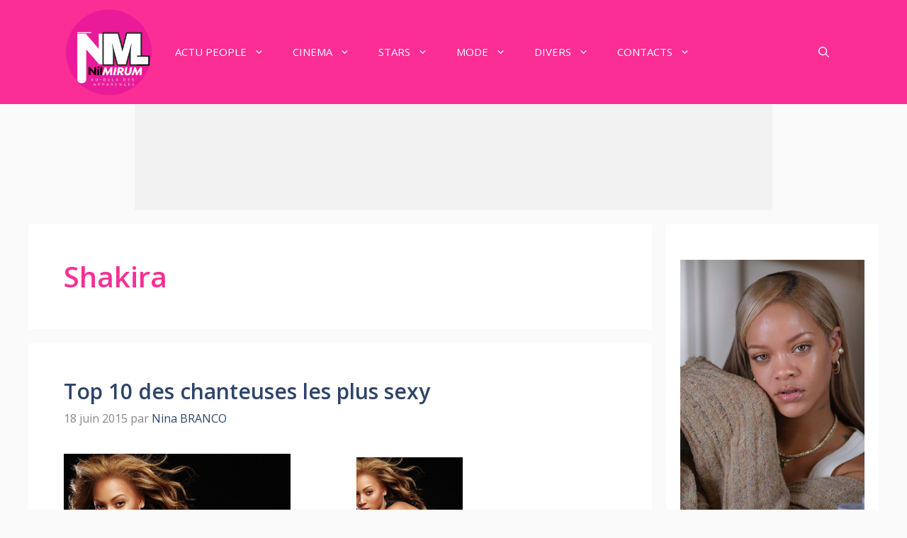

--- FILE ---
content_type: text/html; charset=UTF-8
request_url: https://www.nilmirum.fr/tag/shakira
body_size: 25714
content:
<!DOCTYPE html>
<html lang="fr-FR" prefix="og: https://ogp.me/ns#">
<head><meta charset="UTF-8"><script>if(navigator.userAgent.match(/MSIE|Internet Explorer/i)||navigator.userAgent.match(/Trident\/7\..*?rv:11/i)){var href=document.location.href;if(!href.match(/[?&]nowprocket/)){if(href.indexOf("?")==-1){if(href.indexOf("#")==-1){document.location.href=href+"?nowprocket=1"}else{document.location.href=href.replace("#","?nowprocket=1#")}}else{if(href.indexOf("#")==-1){document.location.href=href+"&nowprocket=1"}else{document.location.href=href.replace("#","&nowprocket=1#")}}}}</script><script>(()=>{class RocketLazyLoadScripts{constructor(){this.v="1.2.6",this.triggerEvents=["keydown","mousedown","mousemove","touchmove","touchstart","touchend","wheel"],this.userEventHandler=this.t.bind(this),this.touchStartHandler=this.i.bind(this),this.touchMoveHandler=this.o.bind(this),this.touchEndHandler=this.h.bind(this),this.clickHandler=this.u.bind(this),this.interceptedClicks=[],this.interceptedClickListeners=[],this.l(this),window.addEventListener("pageshow",(t=>{this.persisted=t.persisted,this.everythingLoaded&&this.m()})),this.CSPIssue=sessionStorage.getItem("rocketCSPIssue"),document.addEventListener("securitypolicyviolation",(t=>{this.CSPIssue||"script-src-elem"!==t.violatedDirective||"data"!==t.blockedURI||(this.CSPIssue=!0,sessionStorage.setItem("rocketCSPIssue",!0))})),document.addEventListener("DOMContentLoaded",(()=>{this.k()})),this.delayedScripts={normal:[],async:[],defer:[]},this.trash=[],this.allJQueries=[]}p(t){document.hidden?t.t():(this.triggerEvents.forEach((e=>window.addEventListener(e,t.userEventHandler,{passive:!0}))),window.addEventListener("touchstart",t.touchStartHandler,{passive:!0}),window.addEventListener("mousedown",t.touchStartHandler),document.addEventListener("visibilitychange",t.userEventHandler))}_(){this.triggerEvents.forEach((t=>window.removeEventListener(t,this.userEventHandler,{passive:!0}))),document.removeEventListener("visibilitychange",this.userEventHandler)}i(t){"HTML"!==t.target.tagName&&(window.addEventListener("touchend",this.touchEndHandler),window.addEventListener("mouseup",this.touchEndHandler),window.addEventListener("touchmove",this.touchMoveHandler,{passive:!0}),window.addEventListener("mousemove",this.touchMoveHandler),t.target.addEventListener("click",this.clickHandler),this.L(t.target,!0),this.S(t.target,"onclick","rocket-onclick"),this.C())}o(t){window.removeEventListener("touchend",this.touchEndHandler),window.removeEventListener("mouseup",this.touchEndHandler),window.removeEventListener("touchmove",this.touchMoveHandler,{passive:!0}),window.removeEventListener("mousemove",this.touchMoveHandler),t.target.removeEventListener("click",this.clickHandler),this.L(t.target,!1),this.S(t.target,"rocket-onclick","onclick"),this.M()}h(){window.removeEventListener("touchend",this.touchEndHandler),window.removeEventListener("mouseup",this.touchEndHandler),window.removeEventListener("touchmove",this.touchMoveHandler,{passive:!0}),window.removeEventListener("mousemove",this.touchMoveHandler)}u(t){t.target.removeEventListener("click",this.clickHandler),this.L(t.target,!1),this.S(t.target,"rocket-onclick","onclick"),this.interceptedClicks.push(t),t.preventDefault(),t.stopPropagation(),t.stopImmediatePropagation(),this.M()}O(){window.removeEventListener("touchstart",this.touchStartHandler,{passive:!0}),window.removeEventListener("mousedown",this.touchStartHandler),this.interceptedClicks.forEach((t=>{t.target.dispatchEvent(new MouseEvent("click",{view:t.view,bubbles:!0,cancelable:!0}))}))}l(t){EventTarget.prototype.addEventListenerWPRocketBase=EventTarget.prototype.addEventListener,EventTarget.prototype.addEventListener=function(e,i,o){"click"!==e||t.windowLoaded||i===t.clickHandler||t.interceptedClickListeners.push({target:this,func:i,options:o}),(this||window).addEventListenerWPRocketBase(e,i,o)}}L(t,e){this.interceptedClickListeners.forEach((i=>{i.target===t&&(e?t.removeEventListener("click",i.func,i.options):t.addEventListener("click",i.func,i.options))})),t.parentNode!==document.documentElement&&this.L(t.parentNode,e)}D(){return new Promise((t=>{this.P?this.M=t:t()}))}C(){this.P=!0}M(){this.P=!1}S(t,e,i){t.hasAttribute&&t.hasAttribute(e)&&(event.target.setAttribute(i,event.target.getAttribute(e)),event.target.removeAttribute(e))}t(){this._(this),"loading"===document.readyState?document.addEventListener("DOMContentLoaded",this.R.bind(this)):this.R()}k(){let t=[];document.querySelectorAll("script[type=rocketlazyloadscript][data-rocket-src]").forEach((e=>{let i=e.getAttribute("data-rocket-src");if(i&&!i.startsWith("data:")){0===i.indexOf("//")&&(i=location.protocol+i);try{const o=new URL(i).origin;o!==location.origin&&t.push({src:o,crossOrigin:e.crossOrigin||"module"===e.getAttribute("data-rocket-type")})}catch(t){}}})),t=[...new Map(t.map((t=>[JSON.stringify(t),t]))).values()],this.T(t,"preconnect")}async R(){this.lastBreath=Date.now(),this.j(this),this.F(this),this.I(),this.W(),this.q(),await this.A(this.delayedScripts.normal),await this.A(this.delayedScripts.defer),await this.A(this.delayedScripts.async);try{await this.U(),await this.H(this),await this.J()}catch(t){console.error(t)}window.dispatchEvent(new Event("rocket-allScriptsLoaded")),this.everythingLoaded=!0,this.D().then((()=>{this.O()})),this.N()}W(){document.querySelectorAll("script[type=rocketlazyloadscript]").forEach((t=>{t.hasAttribute("data-rocket-src")?t.hasAttribute("async")&&!1!==t.async?this.delayedScripts.async.push(t):t.hasAttribute("defer")&&!1!==t.defer||"module"===t.getAttribute("data-rocket-type")?this.delayedScripts.defer.push(t):this.delayedScripts.normal.push(t):this.delayedScripts.normal.push(t)}))}async B(t){if(await this.G(),!0!==t.noModule||!("noModule"in HTMLScriptElement.prototype))return new Promise((e=>{let i;function o(){(i||t).setAttribute("data-rocket-status","executed"),e()}try{if(navigator.userAgent.indexOf("Firefox/")>0||""===navigator.vendor||this.CSPIssue)i=document.createElement("script"),[...t.attributes].forEach((t=>{let e=t.nodeName;"type"!==e&&("data-rocket-type"===e&&(e="type"),"data-rocket-src"===e&&(e="src"),i.setAttribute(e,t.nodeValue))})),t.text&&(i.text=t.text),i.hasAttribute("src")?(i.addEventListener("load",o),i.addEventListener("error",(function(){i.setAttribute("data-rocket-status","failed-network"),e()})),setTimeout((()=>{i.isConnected||e()}),1)):(i.text=t.text,o()),t.parentNode.replaceChild(i,t);else{const i=t.getAttribute("data-rocket-type"),s=t.getAttribute("data-rocket-src");i?(t.type=i,t.removeAttribute("data-rocket-type")):t.removeAttribute("type"),t.addEventListener("load",o),t.addEventListener("error",(i=>{this.CSPIssue&&i.target.src.startsWith("data:")?(console.log("WPRocket: data-uri blocked by CSP -> fallback"),t.removeAttribute("src"),this.B(t).then(e)):(t.setAttribute("data-rocket-status","failed-network"),e())})),s?(t.removeAttribute("data-rocket-src"),t.src=s):t.src="data:text/javascript;base64,"+window.btoa(unescape(encodeURIComponent(t.text)))}}catch(i){t.setAttribute("data-rocket-status","failed-transform"),e()}}));t.setAttribute("data-rocket-status","skipped")}async A(t){const e=t.shift();return e&&e.isConnected?(await this.B(e),this.A(t)):Promise.resolve()}q(){this.T([...this.delayedScripts.normal,...this.delayedScripts.defer,...this.delayedScripts.async],"preload")}T(t,e){var i=document.createDocumentFragment();t.forEach((t=>{const o=t.getAttribute&&t.getAttribute("data-rocket-src")||t.src;if(o&&!o.startsWith("data:")){const s=document.createElement("link");s.href=o,s.rel=e,"preconnect"!==e&&(s.as="script"),t.getAttribute&&"module"===t.getAttribute("data-rocket-type")&&(s.crossOrigin=!0),t.crossOrigin&&(s.crossOrigin=t.crossOrigin),t.integrity&&(s.integrity=t.integrity),i.appendChild(s),this.trash.push(s)}})),document.head.appendChild(i)}j(t){let e={};function i(i,o){return e[o].eventsToRewrite.indexOf(i)>=0&&!t.everythingLoaded?"rocket-"+i:i}function o(t,o){!function(t){e[t]||(e[t]={originalFunctions:{add:t.addEventListener,remove:t.removeEventListener},eventsToRewrite:[]},t.addEventListener=function(){arguments[0]=i(arguments[0],t),e[t].originalFunctions.add.apply(t,arguments)},t.removeEventListener=function(){arguments[0]=i(arguments[0],t),e[t].originalFunctions.remove.apply(t,arguments)})}(t),e[t].eventsToRewrite.push(o)}function s(e,i){let o=e[i];e[i]=null,Object.defineProperty(e,i,{get:()=>o||function(){},set(s){t.everythingLoaded?o=s:e["rocket"+i]=o=s}})}o(document,"DOMContentLoaded"),o(window,"DOMContentLoaded"),o(window,"load"),o(window,"pageshow"),o(document,"readystatechange"),s(document,"onreadystatechange"),s(window,"onload"),s(window,"onpageshow");try{Object.defineProperty(document,"readyState",{get:()=>t.rocketReadyState,set(e){t.rocketReadyState=e},configurable:!0}),document.readyState="loading"}catch(t){console.log("WPRocket DJE readyState conflict, bypassing")}}F(t){let e;function i(e){return t.everythingLoaded?e:e.split(" ").map((t=>"load"===t||0===t.indexOf("load.")?"rocket-jquery-load":t)).join(" ")}function o(o){function s(t){const e=o.fn[t];o.fn[t]=o.fn.init.prototype[t]=function(){return this[0]===window&&("string"==typeof arguments[0]||arguments[0]instanceof String?arguments[0]=i(arguments[0]):"object"==typeof arguments[0]&&Object.keys(arguments[0]).forEach((t=>{const e=arguments[0][t];delete arguments[0][t],arguments[0][i(t)]=e}))),e.apply(this,arguments),this}}o&&o.fn&&!t.allJQueries.includes(o)&&(o.fn.ready=o.fn.init.prototype.ready=function(e){return t.domReadyFired?e.bind(document)(o):document.addEventListener("rocket-DOMContentLoaded",(()=>e.bind(document)(o))),o([])},s("on"),s("one"),t.allJQueries.push(o)),e=o}o(window.jQuery),Object.defineProperty(window,"jQuery",{get:()=>e,set(t){o(t)}})}async H(t){const e=document.querySelector("script[data-webpack]");e&&(await async function(){return new Promise((t=>{e.addEventListener("load",t),e.addEventListener("error",t)}))}(),await t.K(),await t.H(t))}async U(){this.domReadyFired=!0;try{document.readyState="interactive"}catch(t){}await this.G(),document.dispatchEvent(new Event("rocket-readystatechange")),await this.G(),document.rocketonreadystatechange&&document.rocketonreadystatechange(),await this.G(),document.dispatchEvent(new Event("rocket-DOMContentLoaded")),await this.G(),window.dispatchEvent(new Event("rocket-DOMContentLoaded"))}async J(){try{document.readyState="complete"}catch(t){}await this.G(),document.dispatchEvent(new Event("rocket-readystatechange")),await this.G(),document.rocketonreadystatechange&&document.rocketonreadystatechange(),await this.G(),window.dispatchEvent(new Event("rocket-load")),await this.G(),window.rocketonload&&window.rocketonload(),await this.G(),this.allJQueries.forEach((t=>t(window).trigger("rocket-jquery-load"))),await this.G();const t=new Event("rocket-pageshow");t.persisted=this.persisted,window.dispatchEvent(t),await this.G(),window.rocketonpageshow&&window.rocketonpageshow({persisted:this.persisted}),this.windowLoaded=!0}m(){document.onreadystatechange&&document.onreadystatechange(),window.onload&&window.onload(),window.onpageshow&&window.onpageshow({persisted:this.persisted})}I(){const t=new Map;document.write=document.writeln=function(e){const i=document.currentScript;i||console.error("WPRocket unable to document.write this: "+e);const o=document.createRange(),s=i.parentElement;let n=t.get(i);void 0===n&&(n=i.nextSibling,t.set(i,n));const c=document.createDocumentFragment();o.setStart(c,0),c.appendChild(o.createContextualFragment(e)),s.insertBefore(c,n)}}async G(){Date.now()-this.lastBreath>45&&(await this.K(),this.lastBreath=Date.now())}async K(){return document.hidden?new Promise((t=>setTimeout(t))):new Promise((t=>requestAnimationFrame(t)))}N(){this.trash.forEach((t=>t.remove()))}static run(){const t=new RocketLazyLoadScripts;t.p(t)}}RocketLazyLoadScripts.run()})();</script>
	
	<meta name="viewport" content="width=device-width, initial-scale=1">
<!-- Search Engine Optimization by Rank Math PRO - https://rankmath.com/ -->
<title>Shakira Archives - Nil Mirum</title><link rel="preload" data-rocket-preload as="image" href="https://www.nilmirum.fr/wp-content/uploads/2024/08/rihanna-peau-propre.jpg" imagesrcset="/wp-content/uploads/2024/08/rihanna-peau-propre.jpg 878w, /wp-content/uploads/2024/08/rihanna-peau-propre-218x300.jpg 218w, /wp-content/uploads/2024/08/rihanna-peau-propre-743x1024.jpg 743w, /wp-content/uploads/2024/08/rihanna-peau-propre-768x1058.jpg 768w" imagesizes="(max-width: 878px) 100vw, 878px" fetchpriority="high">
<meta name="robots" content="follow, index, max-snippet:-1, max-video-preview:-1, max-image-preview:large"/>
<link rel="canonical" href="https://www.nilmirum.fr/tag/shakira" />
<meta property="og:locale" content="fr_FR" />
<meta property="og:type" content="article" />
<meta property="og:title" content="Shakira Archives - Nil Mirum" />
<meta property="og:url" content="https://www.nilmirum.fr/tag/shakira" />
<meta property="og:site_name" content="Nil Mirum" />
<meta name="twitter:card" content="summary_large_image" />
<meta name="twitter:title" content="Shakira Archives - Nil Mirum" />
<meta name="twitter:label1" content="Articles" />
<meta name="twitter:data1" content="13" />
<script type="application/ld+json" class="rank-math-schema-pro">{"@context":"https://schema.org","@graph":[{"@type":"Organization","@id":"https://www.nilmirum.fr/#organization","name":"Nil Mirum","url":"https://www.nilmirum.fr","logo":{"@type":"ImageObject","@id":"https://www.nilmirum.fr/#logo","url":"/wp-content/uploads/2024/08/cropped-cropped-logo-nilmirum-original.png","contentUrl":"/wp-content/uploads/2024/08/cropped-cropped-logo-nilmirum-original.png","caption":"Nil Mirum","inLanguage":"fr-FR","width":"420","height":"421"}},{"@type":"WebSite","@id":"https://www.nilmirum.fr/#website","url":"https://www.nilmirum.fr","name":"Nil Mirum","alternateName":"L\\'actualit\u00e9 people au-del\u00e0 des apparences","publisher":{"@id":"https://www.nilmirum.fr/#organization"},"inLanguage":"fr-FR"},{"@type":"CollectionPage","@id":"https://www.nilmirum.fr/tag/shakira#webpage","url":"https://www.nilmirum.fr/tag/shakira","name":"Shakira Archives - Nil Mirum","isPartOf":{"@id":"https://www.nilmirum.fr/#website"},"inLanguage":"fr-FR"}]}</script>
<!-- /Rank Math WordPress SEO plugin -->

<link href='https://fonts.gstatic.com' crossorigin rel='preconnect' />
<link href='https://fonts.googleapis.com' crossorigin rel='preconnect' />
<link rel="alternate" type="application/rss+xml" title="Nil Mirum &raquo; Flux" href="https://www.nilmirum.fr/feed" />
<link rel="alternate" type="application/rss+xml" title="Nil Mirum &raquo; Flux des commentaires" href="https://www.nilmirum.fr/comments/feed" />
<link rel="alternate" type="application/rss+xml" title="Nil Mirum &raquo; Flux de l’étiquette Shakira" href="https://www.nilmirum.fr/tag/shakira/feed" />
<style id='wp-emoji-styles-inline-css'>

	img.wp-smiley, img.emoji {
		display: inline !important;
		border: none !important;
		box-shadow: none !important;
		height: 1em !important;
		width: 1em !important;
		margin: 0 0.07em !important;
		vertical-align: -0.1em !important;
		background: none !important;
		padding: 0 !important;
	}
</style>
<link rel='stylesheet' id='wp-block-library-css' href='https://www.nilmirum.fr/wp/wp-includes/css/dist/block-library/style.min.css?ver=6.6.2' media='all' />
<style id='rank-math-toc-block-style-inline-css'>
.wp-block-rank-math-toc-block nav ol{counter-reset:item}.wp-block-rank-math-toc-block nav ol li{display:block}.wp-block-rank-math-toc-block nav ol li:before{content:counters(item, ".") ". ";counter-increment:item}

</style>
<style id='classic-theme-styles-inline-css'>
/*! This file is auto-generated */
.wp-block-button__link{color:#fff;background-color:#32373c;border-radius:9999px;box-shadow:none;text-decoration:none;padding:calc(.667em + 2px) calc(1.333em + 2px);font-size:1.125em}.wp-block-file__button{background:#32373c;color:#fff;text-decoration:none}
</style>
<style id='global-styles-inline-css'>
:root{--wp--preset--aspect-ratio--square: 1;--wp--preset--aspect-ratio--4-3: 4/3;--wp--preset--aspect-ratio--3-4: 3/4;--wp--preset--aspect-ratio--3-2: 3/2;--wp--preset--aspect-ratio--2-3: 2/3;--wp--preset--aspect-ratio--16-9: 16/9;--wp--preset--aspect-ratio--9-16: 9/16;--wp--preset--color--black: #000000;--wp--preset--color--cyan-bluish-gray: #abb8c3;--wp--preset--color--white: #ffffff;--wp--preset--color--pale-pink: #f78da7;--wp--preset--color--vivid-red: #cf2e2e;--wp--preset--color--luminous-vivid-orange: #ff6900;--wp--preset--color--luminous-vivid-amber: #fcb900;--wp--preset--color--light-green-cyan: #7bdcb5;--wp--preset--color--vivid-green-cyan: #00d084;--wp--preset--color--pale-cyan-blue: #8ed1fc;--wp--preset--color--vivid-cyan-blue: #0693e3;--wp--preset--color--vivid-purple: #9b51e0;--wp--preset--color--contrast: var(--contrast);--wp--preset--color--contrast-2: var(--contrast-2);--wp--preset--color--contrast-3: var(--contrast-3);--wp--preset--color--base: var(--base);--wp--preset--color--base-2: var(--base-2);--wp--preset--color--base-3: var(--base-3);--wp--preset--color--accent: var(--accent);--wp--preset--color--accent-2: var(--accent-2);--wp--preset--color--accent-hover: var(--accent-hover);--wp--preset--color--highlight: var(--highlight);--wp--preset--gradient--vivid-cyan-blue-to-vivid-purple: linear-gradient(135deg,rgba(6,147,227,1) 0%,rgb(155,81,224) 100%);--wp--preset--gradient--light-green-cyan-to-vivid-green-cyan: linear-gradient(135deg,rgb(122,220,180) 0%,rgb(0,208,130) 100%);--wp--preset--gradient--luminous-vivid-amber-to-luminous-vivid-orange: linear-gradient(135deg,rgba(252,185,0,1) 0%,rgba(255,105,0,1) 100%);--wp--preset--gradient--luminous-vivid-orange-to-vivid-red: linear-gradient(135deg,rgba(255,105,0,1) 0%,rgb(207,46,46) 100%);--wp--preset--gradient--very-light-gray-to-cyan-bluish-gray: linear-gradient(135deg,rgb(238,238,238) 0%,rgb(169,184,195) 100%);--wp--preset--gradient--cool-to-warm-spectrum: linear-gradient(135deg,rgb(74,234,220) 0%,rgb(151,120,209) 20%,rgb(207,42,186) 40%,rgb(238,44,130) 60%,rgb(251,105,98) 80%,rgb(254,248,76) 100%);--wp--preset--gradient--blush-light-purple: linear-gradient(135deg,rgb(255,206,236) 0%,rgb(152,150,240) 100%);--wp--preset--gradient--blush-bordeaux: linear-gradient(135deg,rgb(254,205,165) 0%,rgb(254,45,45) 50%,rgb(107,0,62) 100%);--wp--preset--gradient--luminous-dusk: linear-gradient(135deg,rgb(255,203,112) 0%,rgb(199,81,192) 50%,rgb(65,88,208) 100%);--wp--preset--gradient--pale-ocean: linear-gradient(135deg,rgb(255,245,203) 0%,rgb(182,227,212) 50%,rgb(51,167,181) 100%);--wp--preset--gradient--electric-grass: linear-gradient(135deg,rgb(202,248,128) 0%,rgb(113,206,126) 100%);--wp--preset--gradient--midnight: linear-gradient(135deg,rgb(2,3,129) 0%,rgb(40,116,252) 100%);--wp--preset--font-size--small: 13px;--wp--preset--font-size--medium: 20px;--wp--preset--font-size--large: 36px;--wp--preset--font-size--x-large: 42px;--wp--preset--spacing--20: 0.44rem;--wp--preset--spacing--30: 0.67rem;--wp--preset--spacing--40: 1rem;--wp--preset--spacing--50: 1.5rem;--wp--preset--spacing--60: 2.25rem;--wp--preset--spacing--70: 3.38rem;--wp--preset--spacing--80: 5.06rem;--wp--preset--shadow--natural: 6px 6px 9px rgba(0, 0, 0, 0.2);--wp--preset--shadow--deep: 12px 12px 50px rgba(0, 0, 0, 0.4);--wp--preset--shadow--sharp: 6px 6px 0px rgba(0, 0, 0, 0.2);--wp--preset--shadow--outlined: 6px 6px 0px -3px rgba(255, 255, 255, 1), 6px 6px rgba(0, 0, 0, 1);--wp--preset--shadow--crisp: 6px 6px 0px rgba(0, 0, 0, 1);}:where(.is-layout-flex){gap: 0.5em;}:where(.is-layout-grid){gap: 0.5em;}body .is-layout-flex{display: flex;}.is-layout-flex{flex-wrap: wrap;align-items: center;}.is-layout-flex > :is(*, div){margin: 0;}body .is-layout-grid{display: grid;}.is-layout-grid > :is(*, div){margin: 0;}:where(.wp-block-columns.is-layout-flex){gap: 2em;}:where(.wp-block-columns.is-layout-grid){gap: 2em;}:where(.wp-block-post-template.is-layout-flex){gap: 1.25em;}:where(.wp-block-post-template.is-layout-grid){gap: 1.25em;}.has-black-color{color: var(--wp--preset--color--black) !important;}.has-cyan-bluish-gray-color{color: var(--wp--preset--color--cyan-bluish-gray) !important;}.has-white-color{color: var(--wp--preset--color--white) !important;}.has-pale-pink-color{color: var(--wp--preset--color--pale-pink) !important;}.has-vivid-red-color{color: var(--wp--preset--color--vivid-red) !important;}.has-luminous-vivid-orange-color{color: var(--wp--preset--color--luminous-vivid-orange) !important;}.has-luminous-vivid-amber-color{color: var(--wp--preset--color--luminous-vivid-amber) !important;}.has-light-green-cyan-color{color: var(--wp--preset--color--light-green-cyan) !important;}.has-vivid-green-cyan-color{color: var(--wp--preset--color--vivid-green-cyan) !important;}.has-pale-cyan-blue-color{color: var(--wp--preset--color--pale-cyan-blue) !important;}.has-vivid-cyan-blue-color{color: var(--wp--preset--color--vivid-cyan-blue) !important;}.has-vivid-purple-color{color: var(--wp--preset--color--vivid-purple) !important;}.has-black-background-color{background-color: var(--wp--preset--color--black) !important;}.has-cyan-bluish-gray-background-color{background-color: var(--wp--preset--color--cyan-bluish-gray) !important;}.has-white-background-color{background-color: var(--wp--preset--color--white) !important;}.has-pale-pink-background-color{background-color: var(--wp--preset--color--pale-pink) !important;}.has-vivid-red-background-color{background-color: var(--wp--preset--color--vivid-red) !important;}.has-luminous-vivid-orange-background-color{background-color: var(--wp--preset--color--luminous-vivid-orange) !important;}.has-luminous-vivid-amber-background-color{background-color: var(--wp--preset--color--luminous-vivid-amber) !important;}.has-light-green-cyan-background-color{background-color: var(--wp--preset--color--light-green-cyan) !important;}.has-vivid-green-cyan-background-color{background-color: var(--wp--preset--color--vivid-green-cyan) !important;}.has-pale-cyan-blue-background-color{background-color: var(--wp--preset--color--pale-cyan-blue) !important;}.has-vivid-cyan-blue-background-color{background-color: var(--wp--preset--color--vivid-cyan-blue) !important;}.has-vivid-purple-background-color{background-color: var(--wp--preset--color--vivid-purple) !important;}.has-black-border-color{border-color: var(--wp--preset--color--black) !important;}.has-cyan-bluish-gray-border-color{border-color: var(--wp--preset--color--cyan-bluish-gray) !important;}.has-white-border-color{border-color: var(--wp--preset--color--white) !important;}.has-pale-pink-border-color{border-color: var(--wp--preset--color--pale-pink) !important;}.has-vivid-red-border-color{border-color: var(--wp--preset--color--vivid-red) !important;}.has-luminous-vivid-orange-border-color{border-color: var(--wp--preset--color--luminous-vivid-orange) !important;}.has-luminous-vivid-amber-border-color{border-color: var(--wp--preset--color--luminous-vivid-amber) !important;}.has-light-green-cyan-border-color{border-color: var(--wp--preset--color--light-green-cyan) !important;}.has-vivid-green-cyan-border-color{border-color: var(--wp--preset--color--vivid-green-cyan) !important;}.has-pale-cyan-blue-border-color{border-color: var(--wp--preset--color--pale-cyan-blue) !important;}.has-vivid-cyan-blue-border-color{border-color: var(--wp--preset--color--vivid-cyan-blue) !important;}.has-vivid-purple-border-color{border-color: var(--wp--preset--color--vivid-purple) !important;}.has-vivid-cyan-blue-to-vivid-purple-gradient-background{background: var(--wp--preset--gradient--vivid-cyan-blue-to-vivid-purple) !important;}.has-light-green-cyan-to-vivid-green-cyan-gradient-background{background: var(--wp--preset--gradient--light-green-cyan-to-vivid-green-cyan) !important;}.has-luminous-vivid-amber-to-luminous-vivid-orange-gradient-background{background: var(--wp--preset--gradient--luminous-vivid-amber-to-luminous-vivid-orange) !important;}.has-luminous-vivid-orange-to-vivid-red-gradient-background{background: var(--wp--preset--gradient--luminous-vivid-orange-to-vivid-red) !important;}.has-very-light-gray-to-cyan-bluish-gray-gradient-background{background: var(--wp--preset--gradient--very-light-gray-to-cyan-bluish-gray) !important;}.has-cool-to-warm-spectrum-gradient-background{background: var(--wp--preset--gradient--cool-to-warm-spectrum) !important;}.has-blush-light-purple-gradient-background{background: var(--wp--preset--gradient--blush-light-purple) !important;}.has-blush-bordeaux-gradient-background{background: var(--wp--preset--gradient--blush-bordeaux) !important;}.has-luminous-dusk-gradient-background{background: var(--wp--preset--gradient--luminous-dusk) !important;}.has-pale-ocean-gradient-background{background: var(--wp--preset--gradient--pale-ocean) !important;}.has-electric-grass-gradient-background{background: var(--wp--preset--gradient--electric-grass) !important;}.has-midnight-gradient-background{background: var(--wp--preset--gradient--midnight) !important;}.has-small-font-size{font-size: var(--wp--preset--font-size--small) !important;}.has-medium-font-size{font-size: var(--wp--preset--font-size--medium) !important;}.has-large-font-size{font-size: var(--wp--preset--font-size--large) !important;}.has-x-large-font-size{font-size: var(--wp--preset--font-size--x-large) !important;}
:where(.wp-block-post-template.is-layout-flex){gap: 1.25em;}:where(.wp-block-post-template.is-layout-grid){gap: 1.25em;}
:where(.wp-block-columns.is-layout-flex){gap: 2em;}:where(.wp-block-columns.is-layout-grid){gap: 2em;}
:root :where(.wp-block-pullquote){font-size: 1.5em;line-height: 1.6;}
</style>
<link rel='stylesheet' id='generate-widget-areas-css' href='/wp-content/themes/generatepress/assets/css/components/widget-areas.min.css?ver=3.5.1' media='all' />
<link rel='stylesheet' id='generate-style-css' href='/wp-content/themes/generatepress/assets/css/main.min.css?ver=3.5.1' media='all' />
<style id='generate-style-inline-css'>
.resize-featured-image .post-image img {width: 320px;}
body{background-color:var(--base);color:var(--contrast);}a{color:#fa2e94;}a:hover, a:focus, a:active{color:var(--accent-hover);}.wp-block-group__inner-container{max-width:1200px;margin-left:auto;margin-right:auto;}.site-header .header-image{width:140px;}:root{--contrast:#212121;--contrast-2:#2f4468;--contrast-3:#878787;--base:#fafafa;--base-2:#f7f8f9;--base-3:#ffffff;--accent:#242226;--accent-2:#1b78e2;--accent-hover:#35343a;--highlight:#83b0de;}:root .has-contrast-color{color:var(--contrast);}:root .has-contrast-background-color{background-color:var(--contrast);}:root .has-contrast-2-color{color:var(--contrast-2);}:root .has-contrast-2-background-color{background-color:var(--contrast-2);}:root .has-contrast-3-color{color:var(--contrast-3);}:root .has-contrast-3-background-color{background-color:var(--contrast-3);}:root .has-base-color{color:var(--base);}:root .has-base-background-color{background-color:var(--base);}:root .has-base-2-color{color:var(--base-2);}:root .has-base-2-background-color{background-color:var(--base-2);}:root .has-base-3-color{color:var(--base-3);}:root .has-base-3-background-color{background-color:var(--base-3);}:root .has-accent-color{color:var(--accent);}:root .has-accent-background-color{background-color:var(--accent);}:root .has-accent-2-color{color:var(--accent-2);}:root .has-accent-2-background-color{background-color:var(--accent-2);}:root .has-accent-hover-color{color:var(--accent-hover);}:root .has-accent-hover-background-color{background-color:var(--accent-hover);}:root .has-highlight-color{color:var(--highlight);}:root .has-highlight-background-color{background-color:var(--highlight);}.gp-modal:not(.gp-modal--open):not(.gp-modal--transition){display:none;}.gp-modal--transition:not(.gp-modal--open){pointer-events:none;}.gp-modal-overlay:not(.gp-modal-overlay--open):not(.gp-modal--transition){display:none;}.gp-modal__overlay{display:none;position:fixed;top:0;left:0;right:0;bottom:0;background:rgba(0,0,0,0.2);display:flex;justify-content:center;align-items:center;z-index:10000;backdrop-filter:blur(3px);transition:opacity 500ms ease;opacity:0;}.gp-modal--open:not(.gp-modal--transition) .gp-modal__overlay{opacity:1;}.gp-modal__container{max-width:100%;max-height:100vh;transform:scale(0.9);transition:transform 500ms ease;padding:0 10px;}.gp-modal--open:not(.gp-modal--transition) .gp-modal__container{transform:scale(1);}.search-modal-fields{display:flex;}.gp-search-modal .gp-modal__overlay{align-items:flex-start;padding-top:25vh;background:var(--gp-search-modal-overlay-bg-color);}.search-modal-form{width:500px;max-width:100%;background-color:var(--gp-search-modal-bg-color);color:var(--gp-search-modal-text-color);}.search-modal-form .search-field, .search-modal-form .search-field:focus{width:100%;height:60px;background-color:transparent;border:0;appearance:none;color:currentColor;}.search-modal-fields button, .search-modal-fields button:active, .search-modal-fields button:focus, .search-modal-fields button:hover{background-color:transparent;border:0;color:currentColor;width:60px;}body, button, input, select, textarea{font-family:Open Sans, sans-serif;font-size:19px;}body{line-height:1.6;}.main-title{font-size:25px;}.widget-title{font-weight:600;}button:not(.menu-toggle),html input[type="button"],input[type="reset"],input[type="submit"],.button,.wp-block-button .wp-block-button__link{font-size:15px;}h1{font-weight:600;font-size:40px;}h2{font-weight:600;font-size:30px;}h3{font-size:20px;}.top-bar{background-color:#636363;color:#ffffff;}.top-bar a{color:#ffffff;}.top-bar a:hover{color:#303030;}.site-header{background-color:#ffffff;color:#3a3a3a;}.site-header a{color:#3a3a3a;}.main-title a,.main-title a:hover{color:#ffffff;}.site-description{color:#757575;}.main-navigation,.main-navigation ul ul{background-color:#fa2e94;}.main-navigation .main-nav ul li a, .main-navigation .menu-toggle, .main-navigation .menu-bar-items{color:var(--base-3);}.main-navigation .main-nav ul li:not([class*="current-menu-"]):hover > a, .main-navigation .main-nav ul li:not([class*="current-menu-"]):focus > a, .main-navigation .main-nav ul li.sfHover:not([class*="current-menu-"]) > a, .main-navigation .menu-bar-item:hover > a, .main-navigation .menu-bar-item.sfHover > a{color:var(--base-3);background-color:#fa7aba;}button.menu-toggle:hover,button.menu-toggle:focus{color:var(--base-3);}.main-navigation .main-nav ul li[class*="current-menu-"] > a{color:var(--base-3);background-color:#fe057d;}.navigation-search input[type="search"],.navigation-search input[type="search"]:active, .navigation-search input[type="search"]:focus, .main-navigation .main-nav ul li.search-item.active > a, .main-navigation .menu-bar-items .search-item.active > a{color:var(--base-3);background-color:#fa7aba;}.separate-containers .inside-article, .separate-containers .comments-area, .separate-containers .page-header, .one-container .container, .separate-containers .paging-navigation, .inside-page-header{background-color:var(--base-3);}.inside-article a,.paging-navigation a,.comments-area a,.page-header a{color:#fa2e94;}.inside-article a:hover,.paging-navigation a:hover,.comments-area a:hover,.page-header a:hover{color:#fa2e94;}.entry-title a{color:var(--contrast-2);}.entry-title a:hover{color:var(--accent-hover);}.entry-meta{color:var(--contrast-3);}.entry-meta a{color:var(--contrast-2);}.entry-meta a:hover{color:var(--accent-hover);}h1{color:#fa2e94;}h2{color:#cc126f;}h3{color:#fa2e94;}.sidebar .widget{background-color:#ffffff;}.sidebar .widget a{color:var(--accent-2);}.sidebar .widget a:hover{color:var(--accent-hover);}.sidebar .widget .widget-title{color:#000000;}.footer-widgets{color:var(--base-3);background-color:var(--contrast-2);}.footer-widgets a{color:var(--base-3);}.footer-widgets a:hover{color:var(--base-3);}.footer-widgets .widget-title{color:var(--base-2);}.site-info{color:var(--contrast-2);}.site-info a{color:var(--contrast-2);}.site-info a:hover{color:var(--accent-hover);}.footer-bar .widget_nav_menu .current-menu-item a{color:var(--accent-hover);}input[type="text"],input[type="email"],input[type="url"],input[type="password"],input[type="search"],input[type="tel"],input[type="number"],textarea,select{color:var(--contrast);background-color:#fafafa;border-color:var(--contrast);}input[type="text"]:focus,input[type="email"]:focus,input[type="url"]:focus,input[type="password"]:focus,input[type="search"]:focus,input[type="tel"]:focus,input[type="number"]:focus,textarea:focus,select:focus{color:var(--contrast-3);background-color:#ffffff;border-color:var(--contrast-3);}button,html input[type="button"],input[type="reset"],input[type="submit"],a.button,a.wp-block-button__link:not(.has-background){color:var(--base-2);background-color:#fa2e94;}button:hover,html input[type="button"]:hover,input[type="reset"]:hover,input[type="submit"]:hover,a.button:hover,button:focus,html input[type="button"]:focus,input[type="reset"]:focus,input[type="submit"]:focus,a.button:focus,a.wp-block-button__link:not(.has-background):active,a.wp-block-button__link:not(.has-background):focus,a.wp-block-button__link:not(.has-background):hover{color:#ffffff;background-color:#cf04ad;}a.generate-back-to-top{background-color:rgba( 0,0,0,0.4 );color:#ffffff;}a.generate-back-to-top:hover,a.generate-back-to-top:focus{background-color:rgba( 0,0,0,0.6 );color:#ffffff;}:root{--gp-search-modal-bg-color:var(--base-3);--gp-search-modal-text-color:var(--contrast);--gp-search-modal-overlay-bg-color:rgba(0,0,0,0.2);}@media (max-width: 750px){.main-navigation .menu-bar-item:hover > a, .main-navigation .menu-bar-item.sfHover > a{background:none;color:var(--base-3);}}.inside-top-bar{padding:10px;}.inside-header{padding:40px;}.nav-below-header .main-navigation .inside-navigation.grid-container, .nav-above-header .main-navigation .inside-navigation.grid-container{padding:0px 20px 0px 20px;}.separate-containers .inside-article, .separate-containers .comments-area, .separate-containers .page-header, .separate-containers .paging-navigation, .one-container .site-content, .inside-page-header{padding:50px;}.site-main .wp-block-group__inner-container{padding:50px;}.separate-containers .paging-navigation{padding-top:20px;padding-bottom:20px;}.entry-content .alignwide, body:not(.no-sidebar) .entry-content .alignfull{margin-left:-50px;width:calc(100% + 100px);max-width:calc(100% + 100px);}.one-container.right-sidebar .site-main,.one-container.both-right .site-main{margin-right:50px;}.one-container.left-sidebar .site-main,.one-container.both-left .site-main{margin-left:50px;}.one-container.both-sidebars .site-main{margin:0px 50px 0px 50px;}.one-container.archive .post:not(:last-child):not(.is-loop-template-item), .one-container.blog .post:not(:last-child):not(.is-loop-template-item){padding-bottom:50px;}.main-navigation .main-nav ul li a,.menu-toggle,.main-navigation .menu-bar-item > a{line-height:147px;}.main-navigation .main-nav ul ul li a{padding:15px 20px 15px 20px;}.navigation-search input[type="search"]{height:147px;}.rtl .menu-item-has-children .dropdown-menu-toggle{padding-left:20px;}.menu-item-has-children ul .dropdown-menu-toggle{padding-top:15px;padding-bottom:15px;margin-top:-15px;}.rtl .main-navigation .main-nav ul li.menu-item-has-children > a{padding-right:20px;}.widget-area .widget{padding:50px 20px 20px 20px;}.inside-site-info{padding:20px;}@media (max-width:768px){.separate-containers .inside-article, .separate-containers .comments-area, .separate-containers .page-header, .separate-containers .paging-navigation, .one-container .site-content, .inside-page-header{padding:30px;}.site-main .wp-block-group__inner-container{padding:30px;}.inside-site-info{padding-right:10px;padding-left:10px;}.entry-content .alignwide, body:not(.no-sidebar) .entry-content .alignfull{margin-left:-30px;width:calc(100% + 60px);max-width:calc(100% + 60px);}.one-container .site-main .paging-navigation{margin-bottom:20px;}}/* End cached CSS */.is-right-sidebar{width:25%;}.is-left-sidebar{width:25%;}.site-content .content-area{width:75%;}@media (max-width: 750px){.main-navigation .menu-toggle,.sidebar-nav-mobile:not(#sticky-placeholder){display:block;}.main-navigation ul,.gen-sidebar-nav,.main-navigation:not(.slideout-navigation):not(.toggled) .main-nav > ul,.has-inline-mobile-toggle #site-navigation .inside-navigation > *:not(.navigation-search):not(.main-nav){display:none;}.nav-align-right .inside-navigation,.nav-align-center .inside-navigation{justify-content:space-between;}}
.dynamic-author-image-rounded{border-radius:100%;}.dynamic-featured-image, .dynamic-author-image{vertical-align:middle;}.one-container.blog .dynamic-content-template:not(:last-child), .one-container.archive .dynamic-content-template:not(:last-child){padding-bottom:0px;}.dynamic-entry-excerpt > p:last-child{margin-bottom:0px;}
.main-navigation .main-nav ul li a,.menu-toggle,.main-navigation .menu-bar-item > a{transition: line-height 300ms ease}.main-navigation.toggled .main-nav > ul{background-color: #fa2e94}.sticky-enabled .gen-sidebar-nav.is_stuck .main-navigation {margin-bottom: 0px;}.sticky-enabled .gen-sidebar-nav.is_stuck {z-index: 500;}.sticky-enabled .main-navigation.is_stuck {box-shadow: 0 2px 2px -2px rgba(0, 0, 0, .2);}.navigation-stick:not(.gen-sidebar-nav) {left: 0;right: 0;width: 100% !important;}.nav-float-right .navigation-stick {width: 100% !important;left: 0;}.nav-float-right .navigation-stick .navigation-branding {margin-right: auto;}.main-navigation.has-sticky-branding:not(.grid-container) .inside-navigation:not(.grid-container) .navigation-branding{margin-left: 10px;}
@media (max-width: 1024px),(min-width:1025px){.main-navigation.sticky-navigation-transition .main-nav > ul > li > a,.sticky-navigation-transition .menu-toggle,.main-navigation.sticky-navigation-transition .menu-bar-item > a, .sticky-navigation-transition .navigation-branding .main-title{line-height:20px;}.main-navigation.sticky-navigation-transition .site-logo img, .main-navigation.sticky-navigation-transition .navigation-search input[type="search"], .main-navigation.sticky-navigation-transition .navigation-branding img{height:20px;}}
</style>
<link rel='stylesheet' id='generate-child-css' href='/wp-content/themes/generatepress_child/style.css?ver=1725028989' media='all' />
<link rel='stylesheet' id='generate-google-fonts-css' href='https://fonts.googleapis.com/css?family=Open+Sans%3A300%2Cregular%2Citalic%2C600%2C700&#038;display=auto&#038;ver=3.5.1' media='all' />
<style id='generateblocks-inline-css'>
.gb-container-b2ca4a21{max-width:1200px;margin-right:auto;margin-left:auto;}.gb-image-51653d6b{vertical-align:middle;}.gb-image-9f081ec0{vertical-align:middle;}.gb-image-9c0688d9{vertical-align:middle;}.gb-image-e170f25e{vertical-align:middle;}.gb-image-e874230d{vertical-align:middle;}.gb-container .wp-block-image img{vertical-align:middle;}.gb-grid-wrapper .wp-block-image{margin-bottom:0;}.gb-highlight{background:none;}
</style>
<link rel='stylesheet' id='generate-blog-images-css' href='/wp-content/plugins/gp-premium/blog/functions/css/featured-images.min.css?ver=2.4.1' media='all' />
<link rel='stylesheet' id='generate-navigation-branding-css' href='/wp-content/plugins/gp-premium/menu-plus/functions/css/navigation-branding-flex.min.css?ver=2.4.1' media='all' />
<style id='generate-navigation-branding-inline-css'>
.main-navigation.has-branding .inside-navigation.grid-container, .main-navigation.has-branding.grid-container .inside-navigation:not(.grid-container){padding:0px 50px 0px 50px;}.main-navigation.has-branding:not(.grid-container) .inside-navigation:not(.grid-container) .navigation-branding{margin-left:10px;}.navigation-branding img, .site-logo.mobile-header-logo img{height:147px;width:auto;}.navigation-branding .main-title{line-height:147px;}@media (max-width: 750px){.main-navigation.has-branding.nav-align-center .menu-bar-items, .main-navigation.has-sticky-branding.navigation-stick.nav-align-center .menu-bar-items{margin-left:auto;}.navigation-branding{margin-right:auto;margin-left:10px;}.navigation-branding .main-title, .mobile-header-navigation .site-logo{margin-left:10px;}.main-navigation.has-branding .inside-navigation.grid-container{padding:0px;}}
</style>
<script type="rocketlazyloadscript" data-rocket-src="https://www.nilmirum.fr/wp/wp-includes/js/jquery/jquery.min.js?ver=3.7.1" id="jquery-core-js" data-rocket-defer defer></script>
<link rel="https://api.w.org/" href="https://www.nilmirum.fr/wp-json/" /><link rel="alternate" title="JSON" type="application/json" href="https://www.nilmirum.fr/wp-json/wp/v2/tags/390" /><link rel="EditURI" type="application/rsd+xml" title="RSD" href="https://www.nilmirum.fr/wp/xmlrpc.php?rsd" />
<meta name="generator" content="WordPress 6.6.2" />
<script async src="https://pagead2.googlesyndication.com/pagead/js/adsbygoogle.js?client=ca-pub-6690383258088804"
     crossorigin="anonymous"></script>

<meta name="google-adsense-account" content="ca-pub-6690383258088804">

<!-- Google tag (gtag.js) -->
<script type="rocketlazyloadscript" async data-rocket-src="https://www.googletagmanager.com/gtag/js?id=G-LQC3G78GF4"></script>
<script type="rocketlazyloadscript">
  window.dataLayer = window.dataLayer || [];
  function gtag(){dataLayer.push(arguments);}
  gtag('js', new Date());

  gtag('config', 'G-LQC3G78GF4');
</script>

<script type="rocketlazyloadscript" data-rocket-type="text/javascript">
!function(){"use strict";function e(e){var t=!(arguments.length>1&&void 0!==arguments[1])||arguments[1],c=document.createElement("script");c.src=e,t?c.type="module":(c.async=!0,c.type="text/javascript",c.setAttribute("nomodule",""));var n=document.getElementsByTagName("script")[0];n.parentNode.insertBefore(c,n)}!function(t,c){!function(t,c,n){var a,o,r;n.accountId=c,null!==(a=t.marfeel)&&void 0!==a||(t.marfeel={}),null!==(o=(r=t.marfeel).cmd)&&void 0!==o||(r.cmd=[]),t.marfeel.config=n;var i="https://sdk.mrf.io/statics";e("".concat(i,"/marfeel-sdk.js?id=").concat(c),!0),e("".concat(i,"/marfeel-sdk.es5.js?id=").concat(c),!1)}(t,c,arguments.length>2&&void 0!==arguments[2]?arguments[2]:{})}(window,3084,{} /* Config */)}();
</script><link rel="icon" href="/wp-content/uploads/2024/08/cropped-logo-nilmirum-original-1-32x32.png" sizes="32x32" />
<link rel="icon" href="/wp-content/uploads/2024/08/cropped-logo-nilmirum-original-1-192x192.png" sizes="192x192" />
<link rel="apple-touch-icon" href="/wp-content/uploads/2024/08/cropped-logo-nilmirum-original-1-180x180.png" />
<meta name="msapplication-TileImage" content="/wp-content/uploads/2024/08/cropped-logo-nilmirum-original-1-270x270.png" />
		<style id="wp-custom-css">
			/* GeneratePress Site CSS */ .inside-article,
.sidebar .widget,
.comments-area, .gb-query-loop-item:not(.sidebar .gb-query-loop-item),.container-widget {
	border-right: 2px solid rgba(0, 0, 0, 0.07);
	border-bottom: 2px solid rgba(0, 0, 0, 0.07);
	box-shadow: 0 0 10px rgba(232, 234, 237, 0.5);
}
 /* End GeneratePress Site CSS */		</style>
		<noscript><style id="rocket-lazyload-nojs-css">.rll-youtube-player, [data-lazy-src]{display:none !important;}</style></noscript><style id="wpr-lazyload-bg-container"></style><style id="wpr-lazyload-bg-exclusion"></style>
<noscript>
<style id="wpr-lazyload-bg-nostyle"></style>
</noscript>
<script type="application/javascript">const rocket_pairs = []; const rocket_excluded_pairs = [];</script></head>

<body class="archive tag tag-shakira tag-390 wp-custom-logo wp-embed-responsive post-image-below-header post-image-aligned-left sticky-menu-no-transition sticky-enabled both-sticky-menu right-sidebar nav-below-header separate-containers header-aligned-left dropdown-hover" itemtype="https://schema.org/Blog" itemscope>
	<a class="screen-reader-text skip-link" href="#content" title="Aller au contenu">Aller au contenu</a>		<nav class="auto-hide-sticky has-branding main-navigation has-menu-bar-items sub-menu-right" id="site-navigation" aria-label="Principal"  itemtype="https://schema.org/SiteNavigationElement" itemscope>
			<div class="inside-navigation grid-container">
				<div class="navigation-branding"><div class="site-logo">
						<a href="https://www.nilmirum.fr/" title="Nil Mirum" rel="home">
							<img  class="header-image is-logo-image" alt="Nil Mirum" src="/wp-content/uploads/2024/08/cropped-cropped-logo-nilmirum-original.png" title="Nil Mirum" width="420" height="421" />
						</a>
					</div></div>				<button class="menu-toggle" aria-controls="primary-menu" aria-expanded="false">
					<span class="gp-icon icon-menu-bars"><svg viewBox="0 0 512 512" aria-hidden="true" xmlns="http://www.w3.org/2000/svg" width="1em" height="1em"><path d="M0 96c0-13.255 10.745-24 24-24h464c13.255 0 24 10.745 24 24s-10.745 24-24 24H24c-13.255 0-24-10.745-24-24zm0 160c0-13.255 10.745-24 24-24h464c13.255 0 24 10.745 24 24s-10.745 24-24 24H24c-13.255 0-24-10.745-24-24zm0 160c0-13.255 10.745-24 24-24h464c13.255 0 24 10.745 24 24s-10.745 24-24 24H24c-13.255 0-24-10.745-24-24z" /></svg><svg viewBox="0 0 512 512" aria-hidden="true" xmlns="http://www.w3.org/2000/svg" width="1em" height="1em"><path d="M71.029 71.029c9.373-9.372 24.569-9.372 33.942 0L256 222.059l151.029-151.03c9.373-9.372 24.569-9.372 33.942 0 9.372 9.373 9.372 24.569 0 33.942L289.941 256l151.03 151.029c9.372 9.373 9.372 24.569 0 33.942-9.373 9.372-24.569 9.372-33.942 0L256 289.941l-151.029 151.03c-9.373 9.372-24.569 9.372-33.942 0-9.372-9.373-9.372-24.569 0-33.942L222.059 256 71.029 104.971c-9.372-9.373-9.372-24.569 0-33.942z" /></svg></span><span class="mobile-menu">Menu</span>				</button>
				<div id="primary-menu" class="main-nav"><ul id="menu-main-menu" class=" menu sf-menu"><li id="menu-item-3099" class="menu-item menu-item-type-taxonomy menu-item-object-category menu-item-has-children menu-item-3099"><a href="https://www.nilmirum.fr/category/actu-people">ACTU PEOPLE<span role="presentation" class="dropdown-menu-toggle"><span class="gp-icon icon-arrow"><svg viewBox="0 0 330 512" aria-hidden="true" xmlns="http://www.w3.org/2000/svg" width="1em" height="1em"><path d="M305.913 197.085c0 2.266-1.133 4.815-2.833 6.514L171.087 335.593c-1.7 1.7-4.249 2.832-6.515 2.832s-4.815-1.133-6.515-2.832L26.064 203.599c-1.7-1.7-2.832-4.248-2.832-6.514s1.132-4.816 2.832-6.515l14.162-14.163c1.7-1.699 3.966-2.832 6.515-2.832 2.266 0 4.815 1.133 6.515 2.832l111.316 111.317 111.316-111.317c1.7-1.699 4.249-2.832 6.515-2.832s4.815 1.133 6.515 2.832l14.162 14.163c1.7 1.7 2.833 4.249 2.833 6.515z" /></svg></span></span></a>
<ul class="sub-menu">
	<li id="menu-item-3100" class="menu-item menu-item-type-taxonomy menu-item-object-category menu-item-3100"><a title="Actualité people des stars americaines " href="https://www.nilmirum.fr/category/actu-people/people-americains">People américains</a></li>
	<li id="menu-item-3101" class="menu-item menu-item-type-taxonomy menu-item-object-category menu-item-3101"><a title="Infos de et potins de stars français" href="https://www.nilmirum.fr/category/actu-people/news-people-francais">News people français et potins des stars</a></li>
	<li id="menu-item-3102" class="menu-item menu-item-type-taxonomy menu-item-object-category menu-item-3102"><a title="l&rsquo;actualité des homme politique " href="https://www.nilmirum.fr/category/actu-people/politique">Politique</a></li>
	<li id="menu-item-21139" class="menu-item menu-item-type-taxonomy menu-item-object-category menu-item-21139"><a href="https://www.nilmirum.fr/category/sport">SPORT</a></li>
</ul>
</li>
<li id="menu-item-304" class="menu-item menu-item-type-taxonomy menu-item-object-category menu-item-has-children menu-item-304"><a title="l&rsquo;information du cinema " href="https://www.nilmirum.fr/category/cinema">CINEMA<span role="presentation" class="dropdown-menu-toggle"><span class="gp-icon icon-arrow"><svg viewBox="0 0 330 512" aria-hidden="true" xmlns="http://www.w3.org/2000/svg" width="1em" height="1em"><path d="M305.913 197.085c0 2.266-1.133 4.815-2.833 6.514L171.087 335.593c-1.7 1.7-4.249 2.832-6.515 2.832s-4.815-1.133-6.515-2.832L26.064 203.599c-1.7-1.7-2.832-4.248-2.832-6.514s1.132-4.816 2.832-6.515l14.162-14.163c1.7-1.699 3.966-2.832 6.515-2.832 2.266 0 4.815 1.133 6.515 2.832l111.316 111.317 111.316-111.317c1.7-1.699 4.249-2.832 6.515-2.832s4.815 1.133 6.515 2.832l14.162 14.163c1.7 1.7 2.833 4.249 2.833 6.515z" /></svg></span></span></a>
<ul class="sub-menu">
	<li id="menu-item-318" class="menu-item menu-item-type-taxonomy menu-item-object-category menu-item-318"><a href="https://www.nilmirum.fr/category/cinema/cinema-francais">Cinema français</a></li>
	<li id="menu-item-317" class="menu-item menu-item-type-taxonomy menu-item-object-category menu-item-317"><a href="https://www.nilmirum.fr/category/cinema/cinema-americain">Cinema américain</a></li>
	<li id="menu-item-319" class="menu-item menu-item-type-taxonomy menu-item-object-category menu-item-319"><a href="https://www.nilmirum.fr/category/cinema/dernieres-sorties">Dernières sorties</a></li>
</ul>
</li>
<li id="menu-item-308" class="menu-item menu-item-type-taxonomy menu-item-object-category menu-item-has-children menu-item-308"><a title="Bus news et vidéos des stars" href="https://www.nilmirum.fr/category/stars">STARS<span role="presentation" class="dropdown-menu-toggle"><span class="gp-icon icon-arrow"><svg viewBox="0 0 330 512" aria-hidden="true" xmlns="http://www.w3.org/2000/svg" width="1em" height="1em"><path d="M305.913 197.085c0 2.266-1.133 4.815-2.833 6.514L171.087 335.593c-1.7 1.7-4.249 2.832-6.515 2.832s-4.815-1.133-6.515-2.832L26.064 203.599c-1.7-1.7-2.832-4.248-2.832-6.514s1.132-4.816 2.832-6.515l14.162-14.163c1.7-1.699 3.966-2.832 6.515-2.832 2.266 0 4.815 1.133 6.515 2.832l111.316 111.317 111.316-111.317c1.7-1.699 4.249-2.832 6.515-2.832s4.815 1.133 6.515 2.832l14.162 14.163c1.7 1.7 2.833 4.249 2.833 6.515z" /></svg></span></span></a>
<ul class="sub-menu">
	<li id="menu-item-306" class="menu-item menu-item-type-taxonomy menu-item-object-category menu-item-306"><a title="Retrouvez les dates de concerts et sorties d&rsquo;albums de vos artistes" href="https://www.nilmirum.fr/category/musique-concerts">MUSIQUE &#038; CONCERTS</a></li>
	<li id="menu-item-527" class="menu-item menu-item-type-taxonomy menu-item-object-category menu-item-527"><a href="https://www.nilmirum.fr/category/tele">TELE</a></li>
</ul>
</li>
<li id="menu-item-305" class="menu-item menu-item-type-taxonomy menu-item-object-category menu-item-has-children menu-item-305"><a href="https://www.nilmirum.fr/category/mode">MODE<span role="presentation" class="dropdown-menu-toggle"><span class="gp-icon icon-arrow"><svg viewBox="0 0 330 512" aria-hidden="true" xmlns="http://www.w3.org/2000/svg" width="1em" height="1em"><path d="M305.913 197.085c0 2.266-1.133 4.815-2.833 6.514L171.087 335.593c-1.7 1.7-4.249 2.832-6.515 2.832s-4.815-1.133-6.515-2.832L26.064 203.599c-1.7-1.7-2.832-4.248-2.832-6.514s1.132-4.816 2.832-6.515l14.162-14.163c1.7-1.699 3.966-2.832 6.515-2.832 2.266 0 4.815 1.133 6.515 2.832l111.316 111.317 111.316-111.317c1.7-1.699 4.249-2.832 6.515-2.832s4.815 1.133 6.515 2.832l14.162 14.163c1.7 1.7 2.833 4.249 2.833 6.515z" /></svg></span></span></a>
<ul class="sub-menu">
	<li id="menu-item-320" class="menu-item menu-item-type-taxonomy menu-item-object-category menu-item-320"><a href="https://www.nilmirum.fr/category/mode/femmes">Femmes</a></li>
	<li id="menu-item-322" class="menu-item menu-item-type-taxonomy menu-item-object-category menu-item-322"><a href="https://www.nilmirum.fr/category/mode/hommes">Hommes</a></li>
</ul>
</li>
<li id="menu-item-528" class="menu-item menu-item-type-taxonomy menu-item-object-category menu-item-has-children menu-item-528"><a href="https://www.nilmirum.fr/category/divers">DIVERS<span role="presentation" class="dropdown-menu-toggle"><span class="gp-icon icon-arrow"><svg viewBox="0 0 330 512" aria-hidden="true" xmlns="http://www.w3.org/2000/svg" width="1em" height="1em"><path d="M305.913 197.085c0 2.266-1.133 4.815-2.833 6.514L171.087 335.593c-1.7 1.7-4.249 2.832-6.515 2.832s-4.815-1.133-6.515-2.832L26.064 203.599c-1.7-1.7-2.832-4.248-2.832-6.514s1.132-4.816 2.832-6.515l14.162-14.163c1.7-1.699 3.966-2.832 6.515-2.832 2.266 0 4.815 1.133 6.515 2.832l111.316 111.317 111.316-111.317c1.7-1.699 4.249-2.832 6.515-2.832s4.815 1.133 6.515 2.832l14.162 14.163c1.7 1.7 2.833 4.249 2.833 6.515z" /></svg></span></span></a>
<ul class="sub-menu">
	<li id="menu-item-303" class="menu-item menu-item-type-taxonomy menu-item-object-category menu-item-303"><a href="https://www.nilmirum.fr/category/buzz">BUZZ</a></li>
	<li id="menu-item-307" class="menu-item menu-item-type-taxonomy menu-item-object-category menu-item-307"><a href="https://www.nilmirum.fr/category/photos">PHOTOS</a></li>
	<li id="menu-item-309" class="menu-item menu-item-type-taxonomy menu-item-object-category menu-item-309"><a href="https://www.nilmirum.fr/category/videos">VIDEOS</a></li>
	<li id="menu-item-25163" class="menu-item menu-item-type-taxonomy menu-item-object-category menu-item-25163"><a href="https://www.nilmirum.fr/category/top10">TOP 10</a></li>
</ul>
</li>
<li id="menu-item-253" class="menu-item menu-item-type-post_type menu-item-object-page menu-item-has-children menu-item-253"><a href="https://www.nilmirum.fr/contact">CONTACTS<span role="presentation" class="dropdown-menu-toggle"><span class="gp-icon icon-arrow"><svg viewBox="0 0 330 512" aria-hidden="true" xmlns="http://www.w3.org/2000/svg" width="1em" height="1em"><path d="M305.913 197.085c0 2.266-1.133 4.815-2.833 6.514L171.087 335.593c-1.7 1.7-4.249 2.832-6.515 2.832s-4.815-1.133-6.515-2.832L26.064 203.599c-1.7-1.7-2.832-4.248-2.832-6.514s1.132-4.816 2.832-6.515l14.162-14.163c1.7-1.699 3.966-2.832 6.515-2.832 2.266 0 4.815 1.133 6.515 2.832l111.316 111.317 111.316-111.317c1.7-1.699 4.249-2.832 6.515-2.832s4.815 1.133 6.515 2.832l14.162 14.163c1.7 1.7 2.833 4.249 2.833 6.515z" /></svg></span></span></a>
<ul class="sub-menu">
	<li id="menu-item-1700" class="menu-item menu-item-type-post_type menu-item-object-page menu-item-1700"><a href="https://www.nilmirum.fr/a-propos">A-propos</a></li>
</ul>
</li>
</ul></div><div class="menu-bar-items">	<span class="menu-bar-item">
		<a href="#" role="button" aria-label="Ouvrir la recherche" data-gpmodal-trigger="gp-search"><span class="gp-icon icon-search"><svg viewBox="0 0 512 512" aria-hidden="true" xmlns="http://www.w3.org/2000/svg" width="1em" height="1em"><path fill-rule="evenodd" clip-rule="evenodd" d="M208 48c-88.366 0-160 71.634-160 160s71.634 160 160 160 160-71.634 160-160S296.366 48 208 48zM0 208C0 93.125 93.125 0 208 0s208 93.125 208 208c0 48.741-16.765 93.566-44.843 129.024l133.826 134.018c9.366 9.379 9.355 24.575-.025 33.941-9.379 9.366-24.575 9.355-33.941-.025L337.238 370.987C301.747 399.167 256.839 416 208 416 93.125 416 0 322.875 0 208z" /></svg><svg viewBox="0 0 512 512" aria-hidden="true" xmlns="http://www.w3.org/2000/svg" width="1em" height="1em"><path d="M71.029 71.029c9.373-9.372 24.569-9.372 33.942 0L256 222.059l151.029-151.03c9.373-9.372 24.569-9.372 33.942 0 9.372 9.373 9.372 24.569 0 33.942L289.941 256l151.03 151.029c9.372 9.373 9.372 24.569 0 33.942-9.373 9.372-24.569 9.372-33.942 0L256 289.941l-151.029 151.03c-9.373 9.372-24.569 9.372-33.942 0-9.372-9.373-9.372-24.569 0-33.942L222.059 256 71.029 104.971c-9.372-9.373-9.372-24.569 0-33.942z" /></svg></span></a>
	</span>
	</div>			</div>
		</nav>
		<script async src="https://pagead2.googlesyndication.com/pagead/js/adsbygoogle.js?client=ca-pub-6856685130241122"
     crossorigin="anonymous"></script>

<!-- Espace réservé pour la publicité avec dimensions fixes et centrage -->
<div  style="display: flex; justify-content: center; align-items: center; width: 100%;">
    <ins class="adsbygoogle"
         style="display:block; width: 100%; max-width: 900px; height: 150px; background-color: #f2f2f2;"
         data-ad-format="fluid"
         data-ad-layout-key="-fg+6g+19-ha+ql"
         data-ad-client="ca-pub-6690383258088804"
         data-ad-slot="7665632916"></ins>
</div>

<script>
     (adsbygoogle = window.adsbygoogle || []).push({});
</script>
	<div  class="site grid-container container hfeed" id="page">
				<div  class="site-content" id="content">
			
	<div  class="content-area" id="primary">
		<main class="site-main" id="main">
					<header class="page-header" aria-label="Page">
			
			<h1 class="page-title">
				Shakira			</h1>

					</header>
		<article id="post-24961" class="post-24961 post type-post status-publish format-gallery has-post-thumbnail hentry category-top10 tag-alison-mosshart tag-beyonce tag-britney-spears tag-christina-aguilera tag-jane-birkin tag-jennifer-lopez tag-katy-perry tag-nicole-scherzinger tag-scarlett-johansson tag-sexy tag-shakira tag-top-10 post_format-post-format-gallery resize-featured-image" itemtype="https://schema.org/CreativeWork" itemscope>
	<div class="inside-article">
					<header class="entry-header">
				<h2 class="entry-title" itemprop="headline"><a href="https://www.nilmirum.fr/top10/top-10-des-chanteuses-les-plus-sexy-de-la-planete-24961" rel="bookmark">Top 10 des chanteuses les plus sexy</a></h2>		<div class="entry-meta">
			<span class="posted-on"><time class="updated" datetime="2015-06-19T15:40:29+02:00" itemprop="dateModified">19 juin 2015</time><time class="entry-date published" datetime="2015-06-18T15:21:27+02:00" itemprop="datePublished">18 juin 2015</time></span> <span class="byline">par <span class="author vcard" itemprop="author" itemtype="https://schema.org/Person" itemscope><a class="url fn n" href="https://www.nilmirum.fr/author/nina" title="Afficher tous les articles de Nina BRANCO" rel="author" itemprop="url"><span class="author-name" itemprop="name">Nina BRANCO</span></a></span></span> 		</div>
					</header>
			<div class="post-image">
						
						<a href="https://www.nilmirum.fr/top10/top-10-des-chanteuses-les-plus-sexy-de-la-planete-24961">
							<img width="600" height="400" src="data:image/svg+xml,%3Csvg%20xmlns='http://www.w3.org/2000/svg'%20viewBox='0%200%20600%20400'%3E%3C/svg%3E" class="attachment-medium_large size-medium_large wp-post-image" alt="Beyoncé1" itemprop="image" decoding="async" fetchpriority="high" data-lazy-srcset="/wp-content/uploads/2015/06/Beyoncé1.jpg 600w, /wp-content/uploads/2015/06/Beyoncé1-300x200.jpg 300w" data-lazy-sizes="(max-width: 600px) 100vw, 600px" title="Top 10 des chanteuses les plus sexy 1" data-lazy-src="/wp-content/uploads/2015/06/Beyoncé1.jpg"><noscript><img width="600" height="400" src="/wp-content/uploads/2015/06/Beyoncé1.jpg" class="attachment-medium_large size-medium_large wp-post-image" alt="Beyoncé1" itemprop="image" decoding="async" fetchpriority="high" srcset="/wp-content/uploads/2015/06/Beyoncé1.jpg 600w, /wp-content/uploads/2015/06/Beyoncé1-300x200.jpg 300w" sizes="(max-width: 600px) 100vw, 600px" title="Top 10 des chanteuses les plus sexy 1"></noscript>
						</a>
					</div>
			<div class="entry-content" itemprop="text">
				<p><div id='gallery-1' class='gallery galleryid-24961 gallery-columns-3 gallery-size-thumbnail'><figure class='gallery-item'>
			<div class='gallery-icon landscape'>
				<a href='https://www.nilmirum.fr/top10/top-10-des-chanteuses-les-plus-sexy-de-la-planete-24961/attachment/beyonce-8#main'><img decoding="async" width="150" height="150" src="data:image/svg+xml,%3Csvg%20xmlns='http://www.w3.org/2000/svg'%20viewBox='0%200%20150%20150'%3E%3C/svg%3E" class="attachment-thumbnail size-thumbnail" alt="Beyoncé1" aria-describedby="gallery-1-24963" data-lazy-srcset="/wp-content/uploads/2015/06/Beyoncé1-150x150.jpg 150w, /wp-content/uploads/2015/06/Beyoncé1-186x186.jpg 186w" data-lazy-sizes="(max-width: 150px) 100vw, 150px" title="Top 10 des chanteuses les plus sexy 2" data-lazy-src="/wp-content/uploads/2015/06/Beyoncé1-150x150.jpg"><noscript><img decoding="async" width="150" height="150" src="/wp-content/uploads/2015/06/Beyoncé1-150x150.jpg" class="attachment-thumbnail size-thumbnail" alt="Beyoncé1" aria-describedby="gallery-1-24963" srcset="/wp-content/uploads/2015/06/Beyoncé1-150x150.jpg 150w, /wp-content/uploads/2015/06/Beyoncé1-186x186.jpg 186w" sizes="(max-width: 150px) 100vw, 150px" title="Top 10 des chanteuses les plus sexy 2"></noscript></a>
			</div>
				<figcaption class='wp-caption-text gallery-caption' id='gallery-1-24963'>
				Âgée de 33 ans, Beyoncé rentre en dixième position de notre classement. Avec ses formes avantageuses, la femme aux 65 millions de disques fait partie des plus belles chanteuses de la planète. En témoignent ses nombreuses apparitions sur la une de divers magazines peoples.
				</figcaption></figure><figure class='gallery-item'>
			<div class='gallery-icon landscape'>
				<a href='https://www.nilmirum.fr/top10/top-10-des-chanteuses-les-plus-sexy-de-la-planete-24961/attachment/alison-mosshart-2#main'><img decoding="async" width="150" height="150" src="data:image/svg+xml,%3Csvg%20xmlns='http://www.w3.org/2000/svg'%20viewBox='0%200%20150%20150'%3E%3C/svg%3E" class="attachment-thumbnail size-thumbnail" alt="Alison Mosshart1" aria-describedby="gallery-1-24962" data-lazy-srcset="/wp-content/uploads/2015/06/Alison-Mosshart1-150x150.jpg 150w, /wp-content/uploads/2015/06/Alison-Mosshart1-186x186.jpg 186w" data-lazy-sizes="(max-width: 150px) 100vw, 150px" title="Top 10 des chanteuses les plus sexy 3" data-lazy-src="/wp-content/uploads/2015/06/Alison-Mosshart1-150x150.jpg"><noscript><img decoding="async" width="150" height="150" src="/wp-content/uploads/2015/06/Alison-Mosshart1-150x150.jpg" class="attachment-thumbnail size-thumbnail" alt="Alison Mosshart1" aria-describedby="gallery-1-24962" srcset="/wp-content/uploads/2015/06/Alison-Mosshart1-150x150.jpg 150w, /wp-content/uploads/2015/06/Alison-Mosshart1-186x186.jpg 186w" sizes="(max-width: 150px) 100vw, 150px" title="Top 10 des chanteuses les plus sexy 3"></noscript></a>
			</div>
				<figcaption class='wp-caption-text gallery-caption' id='gallery-1-24962'>
				La neuvième de notre classement n’est pas la plus connue, mais sa beauté fait d’elle l’une des musiciennes les plus sexy et ceci malgré ses 36 ans. La rockeuse, Alison Mosshart ferait baver plus d’un homme dans le monde.
				</figcaption></figure><figure class='gallery-item'>
			<div class='gallery-icon landscape'>
				<a href='https://www.nilmirum.fr/top10/top-10-des-chanteuses-les-plus-sexy-de-la-planete-24961/attachment/jennifer-lopez-5#main'><img decoding="async" width="150" height="150" src="data:image/svg+xml,%3Csvg%20xmlns='http://www.w3.org/2000/svg'%20viewBox='0%200%20150%20150'%3E%3C/svg%3E" class="attachment-thumbnail size-thumbnail" alt="Jennifer Lopez1" aria-describedby="gallery-1-24967" data-lazy-srcset="/wp-content/uploads/2015/06/Jennifer-Lopez1-150x150.jpg 150w, /wp-content/uploads/2015/06/Jennifer-Lopez1-186x186.jpg 186w" data-lazy-sizes="(max-width: 150px) 100vw, 150px" title="Top 10 des chanteuses les plus sexy 4" data-lazy-src="/wp-content/uploads/2015/06/Jennifer-Lopez1-150x150.jpg"><noscript><img decoding="async" width="150" height="150" src="/wp-content/uploads/2015/06/Jennifer-Lopez1-150x150.jpg" class="attachment-thumbnail size-thumbnail" alt="Jennifer Lopez1" aria-describedby="gallery-1-24967" srcset="/wp-content/uploads/2015/06/Jennifer-Lopez1-150x150.jpg 150w, /wp-content/uploads/2015/06/Jennifer-Lopez1-186x186.jpg 186w" sizes="(max-width: 150px) 100vw, 150px" title="Top 10 des chanteuses les plus sexy 4"></noscript></a>
			</div>
				<figcaption class='wp-caption-text gallery-caption' id='gallery-1-24967'>
				Classée huitième, Jennifer Lopez, malgré ses 45 printemps, reste une femme très attirante. Considérée comme l’une des personnes les plus influentes du monde, elle est malheureusement en couple avec le danseur Casper Smart de 18 ans de mois. Attention cougar ! 
				</figcaption></figure><figure class='gallery-item'>
			<div class='gallery-icon landscape'>
				<a href='https://www.nilmirum.fr/top10/top-10-des-chanteuses-les-plus-sexy-de-la-planete-24961/attachment/christina-aguilera-4#main'><img decoding="async" width="150" height="150" src="data:image/svg+xml,%3Csvg%20xmlns='http://www.w3.org/2000/svg'%20viewBox='0%200%20150%20150'%3E%3C/svg%3E" class="attachment-thumbnail size-thumbnail" alt="Christina Aguilera1" aria-describedby="gallery-1-24965" data-lazy-srcset="/wp-content/uploads/2015/06/Christina-Aguilera1-150x150.jpg 150w, /wp-content/uploads/2015/06/Christina-Aguilera1-186x186.jpg 186w" data-lazy-sizes="(max-width: 150px) 100vw, 150px" title="Top 10 des chanteuses les plus sexy 5" data-lazy-src="/wp-content/uploads/2015/06/Christina-Aguilera1-150x150.jpg"><noscript><img decoding="async" width="150" height="150" src="/wp-content/uploads/2015/06/Christina-Aguilera1-150x150.jpg" class="attachment-thumbnail size-thumbnail" alt="Christina Aguilera1" aria-describedby="gallery-1-24965" srcset="/wp-content/uploads/2015/06/Christina-Aguilera1-150x150.jpg 150w, /wp-content/uploads/2015/06/Christina-Aguilera1-186x186.jpg 186w" sizes="(max-width: 150px) 100vw, 150px" title="Top 10 des chanteuses les plus sexy 5"></noscript></a>
			</div>
				<figcaption class='wp-caption-text gallery-caption' id='gallery-1-24965'>
				En septième position nous retrouvons Christina Aguilera aux formes généreuses. Âgée de 34 ans, la chanteuse américaine, à la chevelure platine intègre sans aucune contestation possible notre classement.  
				</figcaption></figure><figure class='gallery-item'>
			<div class='gallery-icon landscape'>
				<a href='https://www.nilmirum.fr/top10/top-10-des-chanteuses-les-plus-sexy-de-la-planete-24961/attachment/katy-perry-8#main'><img decoding="async" width="150" height="150" src="data:image/svg+xml,%3Csvg%20xmlns='http://www.w3.org/2000/svg'%20viewBox='0%200%20150%20150'%3E%3C/svg%3E" class="attachment-thumbnail size-thumbnail" alt="Katy Perry1" aria-describedby="gallery-1-24968" data-lazy-srcset="/wp-content/uploads/2015/06/Katy-Perry1-150x150.jpg 150w, /wp-content/uploads/2015/06/Katy-Perry1-186x186.jpg 186w" data-lazy-sizes="(max-width: 150px) 100vw, 150px" title="Top 10 des chanteuses les plus sexy 6" data-lazy-src="/wp-content/uploads/2015/06/Katy-Perry1-150x150.jpg"><noscript><img decoding="async" width="150" height="150" src="/wp-content/uploads/2015/06/Katy-Perry1-150x150.jpg" class="attachment-thumbnail size-thumbnail" alt="Katy Perry1" aria-describedby="gallery-1-24968" srcset="/wp-content/uploads/2015/06/Katy-Perry1-150x150.jpg 150w, /wp-content/uploads/2015/06/Katy-Perry1-186x186.jpg 186w" sizes="(max-width: 150px) 100vw, 150px" title="Top 10 des chanteuses les plus sexy 6"></noscript></a>
			</div>
				<figcaption class='wp-caption-text gallery-caption' id='gallery-1-24968'>
				Invitée à la dernière mi-temps de la finale du Super Bowl, Katy Perry, âgée de 30 ans rentre en sixième position de notre top 10. La chanteuse Pop, Rock au sourire ravageur pose parfois de manière très sexy comme le montre la photo ci-dessus.
				</figcaption></figure><figure class='gallery-item'>
			<div class='gallery-icon landscape'>
				<a href='https://www.nilmirum.fr/top10/top-10-des-chanteuses-les-plus-sexy-de-la-planete-24961/attachment/britney-spears-5#main'><img decoding="async" width="150" height="150" src="data:image/svg+xml,%3Csvg%20xmlns='http://www.w3.org/2000/svg'%20viewBox='0%200%20150%20150'%3E%3C/svg%3E" class="attachment-thumbnail size-thumbnail" alt="Britney Spears1" aria-describedby="gallery-1-24964" data-lazy-srcset="/wp-content/uploads/2015/06/Britney-Spears1-150x150.jpg 150w, /wp-content/uploads/2015/06/Britney-Spears1-186x186.jpg 186w" data-lazy-sizes="(max-width: 150px) 100vw, 150px" title="Top 10 des chanteuses les plus sexy 7" data-lazy-src="/wp-content/uploads/2015/06/Britney-Spears1-150x150.jpg"><noscript><img decoding="async" width="150" height="150" src="/wp-content/uploads/2015/06/Britney-Spears1-150x150.jpg" class="attachment-thumbnail size-thumbnail" alt="Britney Spears1" aria-describedby="gallery-1-24964" srcset="/wp-content/uploads/2015/06/Britney-Spears1-150x150.jpg 150w, /wp-content/uploads/2015/06/Britney-Spears1-186x186.jpg 186w" sizes="(max-width: 150px) 100vw, 150px" title="Top 10 des chanteuses les plus sexy 7"></noscript></a>
			</div>
				<figcaption class='wp-caption-text gallery-caption' id='gallery-1-24964'>
				Née au Mississippi, Britney Spears 5ème de notre classement, et âgée de 33 ans est elle aussi une femme très sexy. Vous serez certainement déçu d’apprendre qu’elle est en couple avec le réalisateur Charlie Ebersol depuis octobre 2014.  
				</figcaption></figure><figure class='gallery-item'>
			<div class='gallery-icon landscape'>
				<a href='https://www.nilmirum.fr/top10/top-10-des-chanteuses-les-plus-sexy-de-la-planete-24961/attachment/nicole-scherzinger-2#main'><img decoding="async" width="150" height="150" src="data:image/svg+xml,%3Csvg%20xmlns='http://www.w3.org/2000/svg'%20viewBox='0%200%20150%20150'%3E%3C/svg%3E" class="attachment-thumbnail size-thumbnail" alt="Nicole Scherzinger1" aria-describedby="gallery-1-24969" data-lazy-srcset="/wp-content/uploads/2015/06/Nicole-Scherzinger1-150x150.jpg 150w, /wp-content/uploads/2015/06/Nicole-Scherzinger1-186x186.jpg 186w" data-lazy-sizes="(max-width: 150px) 100vw, 150px" title="Top 10 des chanteuses les plus sexy 8" data-lazy-src="/wp-content/uploads/2015/06/Nicole-Scherzinger1-150x150.jpg"><noscript><img decoding="async" width="150" height="150" src="/wp-content/uploads/2015/06/Nicole-Scherzinger1-150x150.jpg" class="attachment-thumbnail size-thumbnail" alt="Nicole Scherzinger1" aria-describedby="gallery-1-24969" srcset="/wp-content/uploads/2015/06/Nicole-Scherzinger1-150x150.jpg 150w, /wp-content/uploads/2015/06/Nicole-Scherzinger1-186x186.jpg 186w" sizes="(max-width: 150px) 100vw, 150px" title="Top 10 des chanteuses les plus sexy 8"></noscript></a>
			</div>
				<figcaption class='wp-caption-text gallery-caption' id='gallery-1-24969'>
				En quatrième position, nous avons décidé de placer la belle Nicole Scherzinger. Cette femme de 36 ans née à HawaÏ possède plus d’un atout. Entre son super fessier et sa poitrine ravageuse vous aurez de quoi vous mettre sous la dent, messieurs.
				</figcaption></figure><figure class='gallery-item'>
			<div class='gallery-icon landscape'>
				<a href='https://www.nilmirum.fr/top10/top-10-des-chanteuses-les-plus-sexy-de-la-planete-24961/attachment/jane-birkin-2#main'><img decoding="async" width="150" height="150" src="data:image/svg+xml,%3Csvg%20xmlns='http://www.w3.org/2000/svg'%20viewBox='0%200%20150%20150'%3E%3C/svg%3E" class="attachment-thumbnail size-thumbnail" alt="Jane Birkin1" aria-describedby="gallery-1-24966" data-lazy-srcset="/wp-content/uploads/2015/06/Jane-Birkin1-150x150.jpg 150w, /wp-content/uploads/2015/06/Jane-Birkin1-186x186.jpg 186w" data-lazy-sizes="(max-width: 150px) 100vw, 150px" title="Top 10 des chanteuses les plus sexy 9" data-lazy-src="/wp-content/uploads/2015/06/Jane-Birkin1-150x150.jpg"><noscript><img decoding="async" width="150" height="150" src="/wp-content/uploads/2015/06/Jane-Birkin1-150x150.jpg" class="attachment-thumbnail size-thumbnail" alt="Jane Birkin1" aria-describedby="gallery-1-24966" srcset="/wp-content/uploads/2015/06/Jane-Birkin1-150x150.jpg 150w, /wp-content/uploads/2015/06/Jane-Birkin1-186x186.jpg 186w" sizes="(max-width: 150px) 100vw, 150px" title="Top 10 des chanteuses les plus sexy 9"></noscript></a>
			</div>
				<figcaption class='wp-caption-text gallery-caption' id='gallery-1-24966'>
				Troisième de notre podium, découvrons Jane Birkin. Avec ses yeux de chat, et son corps parfaitement taillé… Bon c&rsquo;est vrai, c&rsquo;était il y a quelques années mais quand même, c&rsquo;est un canon.
				</figcaption></figure><figure class='gallery-item'>
			<div class='gallery-icon landscape'>
				<a href='https://www.nilmirum.fr/top10/top-10-des-chanteuses-les-plus-sexy-de-la-planete-24961/attachment/shakira-5#main'><img decoding="async" width="150" height="150" src="data:image/svg+xml,%3Csvg%20xmlns='http://www.w3.org/2000/svg'%20viewBox='0%200%20150%20150'%3E%3C/svg%3E" class="attachment-thumbnail size-thumbnail" alt="Shakira1" aria-describedby="gallery-1-24971" data-lazy-srcset="/wp-content/uploads/2015/06/Shakira1-150x150.jpg 150w, /wp-content/uploads/2015/06/Shakira1-186x186.jpg 186w" data-lazy-sizes="(max-width: 150px) 100vw, 150px" title="Top 10 des chanteuses les plus sexy 10" data-lazy-src="/wp-content/uploads/2015/06/Shakira1-150x150.jpg"><noscript><img decoding="async" width="150" height="150" src="/wp-content/uploads/2015/06/Shakira1-150x150.jpg" class="attachment-thumbnail size-thumbnail" alt="Shakira1" aria-describedby="gallery-1-24971" srcset="/wp-content/uploads/2015/06/Shakira1-150x150.jpg 150w, /wp-content/uploads/2015/06/Shakira1-186x186.jpg 186w" sizes="(max-width: 150px) 100vw, 150px" title="Top 10 des chanteuses les plus sexy 10"></noscript></a>
			</div>
				<figcaption class='wp-caption-text gallery-caption' id='gallery-1-24971'>
				La splendide Shakira, malgré ses 38 ans, garde son image de femme envoutante. La native de Colombie possède toujours une plastique parfaite malgré un passage à la maternité et par deux fois. Gerard Piqué qui est son compagnon évolue au poste de défenseur au FC Barcelone. Leur relation qui dure depuis plus de 5 ans est toujours aussi forte. Hommes intéressés, il n’y a aucune possibilité&#8230;
				</figcaption></figure><figure class='gallery-item'>
			<div class='gallery-icon landscape'>
				<a href='https://www.nilmirum.fr/top10/top-10-des-chanteuses-les-plus-sexy-de-la-planete-24961/attachment/scarlett-johansson-3#main'><img decoding="async" width="150" height="150" src="data:image/svg+xml,%3Csvg%20xmlns='http://www.w3.org/2000/svg'%20viewBox='0%200%20150%20150'%3E%3C/svg%3E" class="attachment-thumbnail size-thumbnail" alt="Scarlett Johansson1" aria-describedby="gallery-1-24970" data-lazy-srcset="/wp-content/uploads/2015/06/Scarlett-Johansson1-150x150.jpg 150w, /wp-content/uploads/2015/06/Scarlett-Johansson1-186x186.jpg 186w" data-lazy-sizes="(max-width: 150px) 100vw, 150px" title="Top 10 des chanteuses les plus sexy 11" data-lazy-src="/wp-content/uploads/2015/06/Scarlett-Johansson1-150x150.jpg"><noscript><img decoding="async" width="150" height="150" src="/wp-content/uploads/2015/06/Scarlett-Johansson1-150x150.jpg" class="attachment-thumbnail size-thumbnail" alt="Scarlett Johansson1" aria-describedby="gallery-1-24970" srcset="/wp-content/uploads/2015/06/Scarlett-Johansson1-150x150.jpg 150w, /wp-content/uploads/2015/06/Scarlett-Johansson1-186x186.jpg 186w" sizes="(max-width: 150px) 100vw, 150px" title="Top 10 des chanteuses les plus sexy 11"></noscript></a>
			</div>
				<figcaption class='wp-caption-text gallery-caption' id='gallery-1-24970'>
				Scarlett Johansson, âgée de 30 ans est l’une des actrices et chanteuses américaines les plus sexy. La beauté et la sensualité de cette New-Yorkaise en fait une des plus belles femmes agréables à regarder.
				</figcaption></figure>
		</div>
<br />
Après vous avoir présenté hier <a href="https://www.nilmirum.fr/actu-people/top-10-des-plus-belles-maisons-de-stars-24816">le top 10 des plus belles maisons de stars</a>, découvrez aujourd&rsquo;hui notre sélection des <strong>dix chanteuses les plus sexy</strong>. Même si la beauté est toujours discutable, ces belles femmes peuvent au moins attirer un regard pas que pour leur célébrité, juste par leurs formes. De Beyoncé à Scarlett Johansson en passant par les plus anciennes comme Jane Berkin, la beauté a très souvent rimé avec plastique&#8230;</p>
			</div>

				</div>
</article>
<article id="post-12097" class="post-12097 post type-post status-publish format-standard has-post-thumbnail hentry category-actu-people tag-bebe-shakira-et-gerard-pique tag-gerard-pique tag-milan-pique-mebarak tag-shakira tag-shakira-enceinte tag-shakira-et-gerard-pique tag-shakira-et-gerard-pique-attendent-un-deuxieme-bebe resize-featured-image" itemtype="https://schema.org/CreativeWork" itemscope>
	<div class="inside-article">
					<header class="entry-header">
				<h2 class="entry-title" itemprop="headline"><a href="https://www.nilmirum.fr/actu-people/felicitation-shakira-et-gerard-pique-attendent-leur-deuxieme-bebe-12097" rel="bookmark">Félicitation ! Shakira et Gerard Piqué attendent leur deuxième bébé !</a></h2>		<div class="entry-meta">
			<span class="posted-on"><time class="entry-date published" datetime="2014-08-29T10:09:29+02:00" itemprop="datePublished">29 août 2014</time></span> <span class="byline">par <span class="author vcard" itemprop="author" itemtype="https://schema.org/Person" itemscope><a class="url fn n" href="https://www.nilmirum.fr/author/nina" title="Afficher tous les articles de Nina BRANCO" rel="author" itemprop="url"><span class="author-name" itemprop="name">Nina BRANCO</span></a></span></span> 		</div>
					</header>
			<div class="post-image">
						
						<a href="https://www.nilmirum.fr/actu-people/felicitation-shakira-et-gerard-pique-attendent-leur-deuxieme-bebe-12097">
							<img width="674" height="500" src="data:image/svg+xml,%3Csvg%20xmlns='http://www.w3.org/2000/svg'%20viewBox='0%200%20674%20500'%3E%3C/svg%3E" class="attachment-medium_large size-medium_large wp-post-image" alt="Shakira piqué" itemprop="image" decoding="async" data-lazy-srcset="/wp-content/uploads/2014/06/Shakira-piqué.jpg 674w, /wp-content/uploads/2014/06/Shakira-piqué-300x223.jpg 300w, /wp-content/uploads/2014/06/Shakira-piqué-578x429.jpg 578w" data-lazy-sizes="(max-width: 674px) 100vw, 674px" title="Félicitation ! Shakira et Gerard Piqué attendent leur deuxième bébé ! 12" data-lazy-src="/wp-content/uploads/2014/06/Shakira-piqué.jpg"><noscript><img width="674" height="500" src="/wp-content/uploads/2014/06/Shakira-piqué.jpg" class="attachment-medium_large size-medium_large wp-post-image" alt="Shakira piqué" itemprop="image" decoding="async" srcset="/wp-content/uploads/2014/06/Shakira-piqué.jpg 674w, /wp-content/uploads/2014/06/Shakira-piqué-300x223.jpg 300w, /wp-content/uploads/2014/06/Shakira-piqué-578x429.jpg 578w" sizes="(max-width: 674px) 100vw, 674px" title="Félicitation ! Shakira et Gerard Piqué attendent leur deuxième bébé ! 12"></noscript>
						</a>
					</div>
			<div class="entry-summary" itemprop="text">
				<p>La rumeur a longtemps couru, mais maintenant il n&rsquo;y a plus de doute. Shakira confirme que Gerard Piqué et elle &#8230; </p>
<p class="read-more-container"><a title="Félicitation ! Shakira et Gerard Piqué attendent leur deuxième bébé !" class="read-more button" href="https://www.nilmirum.fr/actu-people/felicitation-shakira-et-gerard-pique-attendent-leur-deuxieme-bebe-12097#more-12097" aria-label="Read more about Félicitation ! Shakira et Gerard Piqué attendent leur deuxième bébé !">Lire la suite</a></p>
			</div>

			</div>
</article>
<article id="post-10527" class="post-10527 post type-post status-publish format-standard has-post-thumbnail hentry category-sport category-stars tag-gerard-pique tag-grossesse tag-le-footballeur-pique-confirme-que-shakira-attend-un-enfant tag-shakira resize-featured-image" itemtype="https://schema.org/CreativeWork" itemscope>
	<div class="inside-article">
					<header class="entry-header">
				<h2 class="entry-title" itemprop="headline"><a href="https://www.nilmirum.fr/stars/le-footballeur-gerard-pique-confirme-la-grossesse-de-shakira-10527" rel="bookmark">Le footballeur Gerard Piqué confirme la grossesse de Shakira !</a></h2>		<div class="entry-meta">
			<span class="posted-on"><time class="updated" datetime="2015-02-20T14:53:49+01:00" itemprop="dateModified">20 février 2015</time><time class="entry-date published" datetime="2014-07-28T14:08:16+02:00" itemprop="datePublished">28 juillet 2014</time></span> <span class="byline">par <span class="author vcard" itemprop="author" itemtype="https://schema.org/Person" itemscope><a class="url fn n" href="https://www.nilmirum.fr/author/arnaudlapointe07" title="Afficher tous les articles de Arnaud" rel="author" itemprop="url"><span class="author-name" itemprop="name">Arnaud</span></a></span></span> 		</div>
					</header>
			<div class="post-image">
						
						<a href="https://www.nilmirum.fr/stars/le-footballeur-gerard-pique-confirme-la-grossesse-de-shakira-10527">
							<img width="768" height="576" src="data:image/svg+xml,%3Csvg%20xmlns='http://www.w3.org/2000/svg'%20viewBox='0%200%20768%20576'%3E%3C/svg%3E" class="attachment-medium_large size-medium_large wp-post-image" alt="piqué shakira" itemprop="image" decoding="async" data-lazy-srcset="/wp-content/uploads/2014/07/piqué-shakira.jpg 1024w, /wp-content/uploads/2014/07/piqué-shakira-300x225.jpg 300w, /wp-content/uploads/2014/07/piqué-shakira-816x612.jpg 816w, /wp-content/uploads/2014/07/piqué-shakira-572x429.jpg 572w" data-lazy-sizes="(max-width: 768px) 100vw, 768px" title="Le footballeur Gerard Piqué confirme la grossesse de Shakira ! 13" data-lazy-src="/wp-content/uploads/2014/07/piqué-shakira.jpg"><noscript><img width="768" height="576" src="/wp-content/uploads/2014/07/piqué-shakira.jpg" class="attachment-medium_large size-medium_large wp-post-image" alt="piqué shakira" itemprop="image" decoding="async" srcset="/wp-content/uploads/2014/07/piqué-shakira.jpg 1024w, /wp-content/uploads/2014/07/piqué-shakira-300x225.jpg 300w, /wp-content/uploads/2014/07/piqué-shakira-816x612.jpg 816w, /wp-content/uploads/2014/07/piqué-shakira-572x429.jpg 572w" sizes="(max-width: 768px) 100vw, 768px" title="Le footballeur Gerard Piqué confirme la grossesse de Shakira ! 13"></noscript>
						</a>
					</div>
			<div class="entry-summary" itemprop="text">
				<p>La « bomba latina » est enceinte ! Son compagnon, le défenseur du FC Barcelone Gerard Piqué, a confirmé la &#8230; </p>
<p class="read-more-container"><a title="Le footballeur Gerard Piqué confirme la grossesse de Shakira !" class="read-more button" href="https://www.nilmirum.fr/stars/le-footballeur-gerard-pique-confirme-la-grossesse-de-shakira-10527#more-10527" aria-label="Read more about Le footballeur Gerard Piqué confirme la grossesse de Shakira !">Lire la suite</a></p>
			</div>

			</div>
</article>
<article id="post-10521" class="post-10521 post type-post status-publish format-standard has-post-thumbnail hentry category-stars tag-shakira tag-shakira-enceinte tag-shakira-femme-la-plus-sexy tag-shakira-plus-sexy-que-beyonce tag-shakira-surclasse-beyonce tag-shakira-trop-belle resize-featured-image" itemtype="https://schema.org/CreativeWork" itemscope>
	<div class="inside-article">
					<header class="entry-header">
				<h2 class="entry-title" itemprop="headline"><a href="https://www.nilmirum.fr/stars/shakira-elue-femme-la-plus-sexy-de-2014-elle-serait-enceinte-10521" rel="bookmark">Shakira : élue femme la plus sexy de 2014, elle serait enceinte</a></h2>		<div class="entry-meta">
			<span class="posted-on"><time class="entry-date published" datetime="2014-07-28T12:27:52+02:00" itemprop="datePublished">28 juillet 2014</time></span> <span class="byline">par <span class="author vcard" itemprop="author" itemtype="https://schema.org/Person" itemscope><a class="url fn n" href="https://www.nilmirum.fr/author/nilmirum" title="Afficher tous les articles de Yanis Dama" rel="author" itemprop="url"><span class="author-name" itemprop="name">Yanis Dama</span></a></span></span> 		</div>
					</header>
			<div class="post-image">
						
						<a href="https://www.nilmirum.fr/stars/shakira-elue-femme-la-plus-sexy-de-2014-elle-serait-enceinte-10521">
							<img width="768" height="541" src="data:image/svg+xml,%3Csvg%20xmlns='http://www.w3.org/2000/svg'%20viewBox='0%200%20768%20541'%3E%3C/svg%3E" class="attachment-medium_large size-medium_large wp-post-image" alt="shakira" itemprop="image" decoding="async" data-lazy-srcset="/wp-content/uploads/2014/07/shakira.jpg 810w, /wp-content/uploads/2014/07/shakira-300x211.jpg 300w, /wp-content/uploads/2014/07/shakira-608x429.jpg 608w" data-lazy-sizes="(max-width: 768px) 100vw, 768px" title="Shakira : élue femme la plus sexy de 2014, elle serait enceinte 14" data-lazy-src="/wp-content/uploads/2014/07/shakira.jpg"><noscript><img width="768" height="541" src="/wp-content/uploads/2014/07/shakira.jpg" class="attachment-medium_large size-medium_large wp-post-image" alt="shakira" itemprop="image" decoding="async" srcset="/wp-content/uploads/2014/07/shakira.jpg 810w, /wp-content/uploads/2014/07/shakira-300x211.jpg 300w, /wp-content/uploads/2014/07/shakira-608x429.jpg 608w" sizes="(max-width: 768px) 100vw, 768px" title="Shakira : élue femme la plus sexy de 2014, elle serait enceinte 14"></noscript>
						</a>
					</div>
			<div class="entry-summary" itemprop="text">
				<p>Selon le classement établi par le magazine Men&rsquo;s Health, Shakira devance Beyoncé, Kerry Washington ou encore Sofia Vergara. Rien ne semble &#8230; </p>
<p class="read-more-container"><a title="Shakira : élue femme la plus sexy de 2014, elle serait enceinte" class="read-more button" href="https://www.nilmirum.fr/stars/shakira-elue-femme-la-plus-sexy-de-2014-elle-serait-enceinte-10521#more-10521" aria-label="Read more about Shakira : élue femme la plus sexy de 2014, elle serait enceinte">Lire la suite</a></p>
			</div>

			</div>
</article>
<article id="post-8656" class="post-8656 post type-post status-publish format-video has-post-thumbnail hentry category-actu-people category-musique-concerts category-stars tag-la-la-la-bresil-2014-shakira tag-shakira tag-shakira-va-chanter-lors-de-la-ceremonie-de-cloture-de-la-coupe-du-monde-au-bresil post_format-post-format-video resize-featured-image" itemtype="https://schema.org/CreativeWork" itemscope>
	<div class="inside-article">
					<header class="entry-header">
				<h2 class="entry-title" itemprop="headline"><a href="https://www.nilmirum.fr/actu-people/shakira-chantera-lors-de-la-ceremonie-de-cloture-du-mondial-8656" rel="bookmark">Shakira chantera lors de la cérémonie de clôture du Mondial !</a></h2>		<div class="entry-meta">
			<span class="posted-on"><time class="entry-date published" datetime="2014-07-03T18:29:52+02:00" itemprop="datePublished">3 juillet 2014</time></span> <span class="byline">par <span class="author vcard" itemprop="author" itemtype="https://schema.org/Person" itemscope><a class="url fn n" href="https://www.nilmirum.fr/author/arnaudlapointe07" title="Afficher tous les articles de Arnaud" rel="author" itemprop="url"><span class="author-name" itemprop="name">Arnaud</span></a></span></span> 		</div>
					</header>
			<div class="post-image">
						
						<a href="https://www.nilmirum.fr/actu-people/shakira-chantera-lors-de-la-ceremonie-de-cloture-du-mondial-8656">
							<img width="768" height="480" src="data:image/svg+xml,%3Csvg%20xmlns='http://www.w3.org/2000/svg'%20viewBox='0%200%20768%20480'%3E%3C/svg%3E" class="attachment-medium_large size-medium_large wp-post-image" alt="shakira mondial" itemprop="image" decoding="async" data-lazy-srcset="/wp-content/uploads/2014/07/shakira-mondial.jpg 1440w, /wp-content/uploads/2014/07/shakira-mondial-300x188.jpg 300w, /wp-content/uploads/2014/07/shakira-mondial-1024x640.jpg 1024w, /wp-content/uploads/2014/07/shakira-mondial-979x612.jpg 979w, /wp-content/uploads/2014/07/shakira-mondial-686x429.jpg 686w, /wp-content/uploads/2014/07/shakira-mondial-320x200.jpg 320w, /wp-content/uploads/2014/07/shakira-mondial-1200x750.jpg 1200w, /wp-content/uploads/2014/07/shakira-mondial-640x400.jpg 640w" data-lazy-sizes="(max-width: 768px) 100vw, 768px" title="Shakira chantera lors de la cérémonie de clôture du Mondial ! 15" data-lazy-src="/wp-content/uploads/2014/07/shakira-mondial.jpg"><noscript><img width="768" height="480" src="/wp-content/uploads/2014/07/shakira-mondial.jpg" class="attachment-medium_large size-medium_large wp-post-image" alt="shakira mondial" itemprop="image" decoding="async" srcset="/wp-content/uploads/2014/07/shakira-mondial.jpg 1440w, /wp-content/uploads/2014/07/shakira-mondial-300x188.jpg 300w, /wp-content/uploads/2014/07/shakira-mondial-1024x640.jpg 1024w, /wp-content/uploads/2014/07/shakira-mondial-979x612.jpg 979w, /wp-content/uploads/2014/07/shakira-mondial-686x429.jpg 686w, /wp-content/uploads/2014/07/shakira-mondial-320x200.jpg 320w, /wp-content/uploads/2014/07/shakira-mondial-1200x750.jpg 1200w, /wp-content/uploads/2014/07/shakira-mondial-640x400.jpg 640w" sizes="(max-width: 768px) 100vw, 768px" title="Shakira chantera lors de la cérémonie de clôture du Mondial ! 15"></noscript>
						</a>
					</div>
			<div class="entry-content" itemprop="text">
				<p><strong>Ce jeudi, la Fédération internationale de football association (FIFA) a dévoilé les détails au sujet de la cérémonie de clôture du <a href="https://www.nilmirum.fr/?s=Mondial">Mondial</a>. Celle-ci déroulera le 13 juillet prochain à Rio de Janeiro (Brésil).</strong></p>
<p>La chanteuse <a href="https://www.nilmirum.fr/?s=Shakira"><strong>Shakira</strong></a> chantera son nouveau titre, «La La La (Brazil 2014)», au stade du Maracana. <em>«<strong> Je suis ravie</strong> de pouvoir chanter ma chanson &lsquo;La la la (Brésil 2014)&rsquo; lors de la cérémonie de clôture. Pour les raisons que vous connaissez,,<strong> je suis étroitement liée au football</strong> et je mesure ce que la Coupe du Monde représente pour beaucoup de personnes, dont moi-même. Je tiens à remercier ceux qui me donnent l’occasion de participer à ce Mondial. <strong>Les fans ont l’air de beaucoup apprécier cette chanson</strong> et j’ai hâte de la chanter pour eux »</em>, a réagi l&rsquo;artiste colombienne.</p>
<p>Il y a quatre ans, à l&rsquo;occasion de la Coupe du Monde de football en Afrique du Sud, <strong>Shakira avait interprété son tube « Waka Waka »</strong>.</p>
<p>[youtube]https://www.youtube.com/watch?v=7-7knsP2n5w[/youtube]</p>
			</div>

				</div>
</article>
<article id="post-7744" class="post-7744 post type-post status-publish format-standard has-post-thumbnail hentry category-actu-people category-musique-concerts category-stars tag-gerard-pique-ne-se-mariera-pas-tout-de-suite-avec-shakira tag-shakira tag-shakira-gerard-pique tag-shakira-parle-de-son-fils-milan resize-featured-image" itemtype="https://schema.org/CreativeWork" itemscope>
	<div class="inside-article">
					<header class="entry-header">
				<h2 class="entry-title" itemprop="headline"><a href="https://www.nilmirum.fr/actu-people/shakira-na-pas-envie-de-se-marier-avec-gerard-pique-pour-le-moment-7744" rel="bookmark">Shakira n&rsquo;a pas envie de se marier avec Gerard Piqué&#8230; pour le moment !</a></h2>		<div class="entry-meta">
			<span class="posted-on"><time class="entry-date published" datetime="2014-06-19T08:30:14+02:00" itemprop="datePublished">19 juin 2014</time></span> <span class="byline">par <span class="author vcard" itemprop="author" itemtype="https://schema.org/Person" itemscope><a class="url fn n" href="https://www.nilmirum.fr/author/arnaudlapointe07" title="Afficher tous les articles de Arnaud" rel="author" itemprop="url"><span class="author-name" itemprop="name">Arnaud</span></a></span></span> 		</div>
					</header>
			<div class="post-image">
						
						<a href="https://www.nilmirum.fr/actu-people/shakira-na-pas-envie-de-se-marier-avec-gerard-pique-pour-le-moment-7744">
							<img width="674" height="500" src="data:image/svg+xml,%3Csvg%20xmlns='http://www.w3.org/2000/svg'%20viewBox='0%200%20674%20500'%3E%3C/svg%3E" class="attachment-medium_large size-medium_large wp-post-image" alt="Shakira piqué" itemprop="image" decoding="async" data-lazy-srcset="/wp-content/uploads/2014/06/Shakira-piqué.jpg 674w, /wp-content/uploads/2014/06/Shakira-piqué-300x223.jpg 300w, /wp-content/uploads/2014/06/Shakira-piqué-578x429.jpg 578w" data-lazy-sizes="(max-width: 674px) 100vw, 674px" title="Shakira n&#039;a pas envie de se marier avec Gerard Piqué... pour le moment ! 16" data-lazy-src="/wp-content/uploads/2014/06/Shakira-piqué.jpg"><noscript><img width="674" height="500" src="/wp-content/uploads/2014/06/Shakira-piqué.jpg" class="attachment-medium_large size-medium_large wp-post-image" alt="Shakira piqué" itemprop="image" decoding="async" srcset="/wp-content/uploads/2014/06/Shakira-piqué.jpg 674w, /wp-content/uploads/2014/06/Shakira-piqué-300x223.jpg 300w, /wp-content/uploads/2014/06/Shakira-piqué-578x429.jpg 578w" sizes="(max-width: 674px) 100vw, 674px" title="Shakira n&#039;a pas envie de se marier avec Gerard Piqué... pour le moment ! 16"></noscript>
						</a>
					</div>
			<div class="entry-summary" itemprop="text">
				<p>Depuis 2010, Shakira est en couple avec le footballeur espagnol Gerard Piqué. Les deux tourtereaux ont un enfant ensemble, Milan, &#8230; </p>
<p class="read-more-container"><a title="Shakira n&rsquo;a pas envie de se marier avec Gerard Piqué&#8230; pour le moment !" class="read-more button" href="https://www.nilmirum.fr/actu-people/shakira-na-pas-envie-de-se-marier-avec-gerard-pique-pour-le-moment-7744#more-7744" aria-label="Read more about Shakira n&rsquo;a pas envie de se marier avec Gerard Piqué&#8230; pour le moment !">Lire la suite</a></p>
			</div>

			</div>
</article>
<article id="post-4747" class="post-4747 post type-post status-publish format-standard has-post-thumbnail hentry category-actu-people category-divers category-entertainment category-fashion category-musique-concerts category-people-americains category-stars tag-ariana-grande tag-ariana-grande-iheart-music-awards tag-la-jeune-star-la-plus-influente tag-rihanna tag-shakira resize-featured-image" itemtype="https://schema.org/CreativeWork" itemscope>
	<div class="inside-article">
					<header class="entry-header">
				<h2 class="entry-title" itemprop="headline"><a href="https://www.nilmirum.fr/actu-people/ariana-grande-met-le-feu-a-la-ceremonie-du-iheartradio-music-awards-4747" rel="bookmark">Ariana Grande met le feu aux iHeartRadio Music Awards !</a></h2>		<div class="entry-meta">
			<span class="posted-on"><time class="entry-date published" datetime="2014-05-03T08:30:03+02:00" itemprop="datePublished">3 mai 2014</time></span> <span class="byline">par <span class="author vcard" itemprop="author" itemtype="https://schema.org/Person" itemscope><a class="url fn n" href="https://www.nilmirum.fr/author/nina" title="Afficher tous les articles de Nina BRANCO" rel="author" itemprop="url"><span class="author-name" itemprop="name">Nina BRANCO</span></a></span></span> 		</div>
					</header>
			<div class="post-image">
						
						<a href="https://www.nilmirum.fr/actu-people/ariana-grande-met-le-feu-a-la-ceremonie-du-iheartradio-music-awards-4747">
							<img width="768" height="480" src="data:image/svg+xml,%3Csvg%20xmlns='http://www.w3.org/2000/svg'%20viewBox='0%200%20768%20480'%3E%3C/svg%3E" class="attachment-medium_large size-medium_large wp-post-image" alt="Ariana Grande" itemprop="image" decoding="async" data-lazy-srcset="/wp-content/uploads/2014/05/Ariana-Grande.jpg 930w, /wp-content/uploads/2014/05/Ariana-Grande-300x187.jpg 300w, /wp-content/uploads/2014/05/Ariana-Grande-686x429.jpg 686w, /wp-content/uploads/2014/05/Ariana-Grande-640x400.jpg 640w, /wp-content/uploads/2014/05/Ariana-Grande-320x200.jpg 320w" data-lazy-sizes="(max-width: 768px) 100vw, 768px" title="Ariana Grande met le feu aux iHeartRadio Music Awards ! 17" data-lazy-src="/wp-content/uploads/2014/05/Ariana-Grande.jpg"><noscript><img width="768" height="480" src="/wp-content/uploads/2014/05/Ariana-Grande.jpg" class="attachment-medium_large size-medium_large wp-post-image" alt="Ariana Grande" itemprop="image" decoding="async" srcset="/wp-content/uploads/2014/05/Ariana-Grande.jpg 930w, /wp-content/uploads/2014/05/Ariana-Grande-300x187.jpg 300w, /wp-content/uploads/2014/05/Ariana-Grande-686x429.jpg 686w, /wp-content/uploads/2014/05/Ariana-Grande-640x400.jpg 640w, /wp-content/uploads/2014/05/Ariana-Grande-320x200.jpg 320w" sizes="(max-width: 768px) 100vw, 768px" title="Ariana Grande met le feu aux iHeartRadio Music Awards ! 17"></noscript>
						</a>
					</div>
			<div class="entry-summary" itemprop="text">
				<p>Lors de la cérémonie du iHeart Music Awards, Ariana Grande en a ravi plus d’un. La star de 21 ans a &#8230; </p>
<p class="read-more-container"><a title="Ariana Grande met le feu aux iHeartRadio Music Awards !" class="read-more button" href="https://www.nilmirum.fr/actu-people/ariana-grande-met-le-feu-a-la-ceremonie-du-iheartradio-music-awards-4747#more-4747" aria-label="Read more about Ariana Grande met le feu aux iHeartRadio Music Awards !">Lire la suite</a></p>
			</div>

			</div>
</article>
<article id="post-2633" class="post-2633 post type-post status-publish format-standard has-post-thumbnail hentry category-actu-people category-femmes category-mode category-stars tag-rihanna-est-la-fille-la-plus-canon-de-la-planete tag-grand-journal-boite-a-questions tag-rihann-la-file-la-plus-canon-de-la-planete tag-rihanna tag-shakira resize-featured-image" itemtype="https://schema.org/CreativeWork" itemscope>
	<div class="inside-article">
					<header class="entry-header">
				<h2 class="entry-title" itemprop="headline"><a href="https://www.nilmirum.fr/actu-people/rihanna-couronnee-plus-belle-de-la-planete-par-shakira-2633" rel="bookmark">Rihanna couronnée plus belle de la planète par Shakira</a></h2>		<div class="entry-meta">
			<span class="posted-on"><time class="entry-date published" datetime="2014-04-01T13:13:51+02:00" itemprop="datePublished">1 avril 2014</time></span> <span class="byline">par <span class="author vcard" itemprop="author" itemtype="https://schema.org/Person" itemscope><a class="url fn n" href="https://www.nilmirum.fr/author/marina-a" title="Afficher tous les articles de MARINA A. YEDJE" rel="author" itemprop="url"><span class="author-name" itemprop="name">MARINA A. YEDJE</span></a></span></span> 		</div>
					</header>
			<div class="post-image">
						
						<a href="https://www.nilmirum.fr/actu-people/rihanna-couronnee-plus-belle-de-la-planete-par-shakira-2633">
							<img width="768" height="522" src="data:image/svg+xml,%3Csvg%20xmlns='http://www.w3.org/2000/svg'%20viewBox='0%200%20768%20522'%3E%3C/svg%3E" class="attachment-medium_large size-medium_large wp-post-image" alt="Rihanna Shakira1" itemprop="image" decoding="async" data-lazy-srcset="/wp-content/uploads/2014/04/Rihanna-Shakira1.jpg 883w, /wp-content/uploads/2014/04/Rihanna-Shakira1-300x204.jpg 300w, /wp-content/uploads/2014/04/Rihanna-Shakira1-631x429.jpg 631w" data-lazy-sizes="(max-width: 768px) 100vw, 768px" title="Rihanna couronnée plus belle de la planète par Shakira 18" data-lazy-src="/wp-content/uploads/2014/04/Rihanna-Shakira1.jpg"><noscript><img width="768" height="522" src="/wp-content/uploads/2014/04/Rihanna-Shakira1.jpg" class="attachment-medium_large size-medium_large wp-post-image" alt="Rihanna Shakira1" itemprop="image" decoding="async" srcset="/wp-content/uploads/2014/04/Rihanna-Shakira1.jpg 883w, /wp-content/uploads/2014/04/Rihanna-Shakira1-300x204.jpg 300w, /wp-content/uploads/2014/04/Rihanna-Shakira1-631x429.jpg 631w" sizes="(max-width: 768px) 100vw, 768px" title="Rihanna couronnée plus belle de la planète par Shakira 18"></noscript>
						</a>
					</div>
			<div class="entry-summary" itemprop="text">
				<p>Soumis au jeu de la boîte à questions au Grand Journal du 28 mars dernier, Shakira a affirmé sans détour &#8230; </p>
<p class="read-more-container"><a title="Rihanna couronnée plus belle de la planète par Shakira" class="read-more button" href="https://www.nilmirum.fr/actu-people/rihanna-couronnee-plus-belle-de-la-planete-par-shakira-2633#more-2633" aria-label="Read more about Rihanna couronnée plus belle de la planète par Shakira">Lire la suite</a></p>
			</div>

			</div>
</article>
<article id="post-2409" class="post-2409 post type-post status-publish format-standard has-post-thumbnail hentry category-musique-concerts category-stars tag-amour tag-clip tag-gerard-pique tag-shakira resize-featured-image" itemtype="https://schema.org/CreativeWork" itemscope>
	<div class="inside-article">
					<header class="entry-header">
				<h2 class="entry-title" itemprop="headline"><a href="https://www.nilmirum.fr/stars/shakira-je-ne-veux-pas-perdre-gerard-pique-2409" rel="bookmark">Shakira : « Je ne veux pas perdre Gerard Piqué »</a></h2>		<div class="entry-meta">
			<span class="posted-on"><time class="entry-date published" datetime="2014-03-28T19:00:13+01:00" itemprop="datePublished">28 mars 2014</time></span> <span class="byline">par <span class="author vcard" itemprop="author" itemtype="https://schema.org/Person" itemscope><a class="url fn n" href="https://www.nilmirum.fr/author/arnaudlapointe07" title="Afficher tous les articles de Arnaud" rel="author" itemprop="url"><span class="author-name" itemprop="name">Arnaud</span></a></span></span> 		</div>
					</header>
			<div class="post-image">
						
						<a href="https://www.nilmirum.fr/stars/shakira-je-ne-veux-pas-perdre-gerard-pique-2409">
							<img width="616" height="400" src="data:image/svg+xml,%3Csvg%20xmlns='http://www.w3.org/2000/svg'%20viewBox='0%200%20616%20400'%3E%3C/svg%3E" class="attachment-medium_large size-medium_large wp-post-image" alt="piqué shakira" itemprop="image" decoding="async" data-lazy-srcset="/wp-content/uploads/2014/03/piqué-shakira.jpg 616w, /wp-content/uploads/2014/03/piqué-shakira-300x195.jpg 300w, /wp-content/uploads/2014/03/piqué-shakira-350x228.jpg 350w, /wp-content/uploads/2014/03/piqué-shakira-199x130.jpg 199w" data-lazy-sizes="(max-width: 616px) 100vw, 616px" title="Shakira : « Je ne veux pas perdre Gerard Piqué » 19" data-lazy-src="/wp-content/uploads/2014/03/piqué-shakira.jpg"><noscript><img width="616" height="400" src="/wp-content/uploads/2014/03/piqué-shakira.jpg" class="attachment-medium_large size-medium_large wp-post-image" alt="piqué shakira" itemprop="image" decoding="async" srcset="/wp-content/uploads/2014/03/piqué-shakira.jpg 616w, /wp-content/uploads/2014/03/piqué-shakira-300x195.jpg 300w, /wp-content/uploads/2014/03/piqué-shakira-350x228.jpg 350w, /wp-content/uploads/2014/03/piqué-shakira-199x130.jpg 199w" sizes="(max-width: 616px) 100vw, 616px" title="Shakira : « Je ne veux pas perdre Gerard Piqué » 19"></noscript>
						</a>
					</div>
			<div class="entry-summary" itemprop="text">
				<p>La chanteuse colombienne est actuellement en pleine promotion de son dernier album, sobrement baptisé « Shakira ». Elle n’hésite pas &#8230; </p>
<p class="read-more-container"><a title="Shakira : « Je ne veux pas perdre Gerard Piqué »" class="read-more button" href="https://www.nilmirum.fr/stars/shakira-je-ne-veux-pas-perdre-gerard-pique-2409#more-2409" aria-label="Read more about Shakira : « Je ne veux pas perdre Gerard Piqué »">Lire la suite</a></p>
			</div>

			</div>
</article>
<article id="post-2156" class="post-2156 post type-post status-publish format-standard has-post-thumbnail hentry category-musique-concerts tag-facebook tag-popularite tag-shakira resize-featured-image" itemtype="https://schema.org/CreativeWork" itemscope>
	<div class="inside-article">
					<header class="entry-header">
				<h2 class="entry-title" itemprop="headline"><a href="https://www.nilmirum.fr/musique-concerts/shakira-est-lartiste-la-plus-populaire-sur-facebook-2156" rel="bookmark">Shakira est l&rsquo;artiste la plus populaire sur Facebook !</a></h2>		<div class="entry-meta">
			<span class="posted-on"><time class="entry-date published" datetime="2014-03-25T10:20:44+01:00" itemprop="datePublished">25 mars 2014</time></span> <span class="byline">par <span class="author vcard" itemprop="author" itemtype="https://schema.org/Person" itemscope><a class="url fn n" href="https://www.nilmirum.fr/author/arnaudlapointe07" title="Afficher tous les articles de Arnaud" rel="author" itemprop="url"><span class="author-name" itemprop="name">Arnaud</span></a></span></span> 		</div>
					</header>
			<div class="post-image">
						
						<a href="https://www.nilmirum.fr/musique-concerts/shakira-est-lartiste-la-plus-populaire-sur-facebook-2156">
							<img width="768" height="511" src="data:image/svg+xml,%3Csvg%20xmlns='http://www.w3.org/2000/svg'%20viewBox='0%200%20768%20511'%3E%3C/svg%3E" class="attachment-medium_large size-medium_large wp-post-image" alt="Marco Fidel Ramirez, conseiller de la famille en Colombie, estime qu&#039;il s&#039;agit d&#039;une une incitation à l&#039;homosexualité et que le mauvais exemple est donné aux enfants." itemprop="image" decoding="async" data-lazy-srcset="/wp-content/uploads/2014/02/shakira.jpg 930w, /wp-content/uploads/2014/02/shakira-300x200.jpg 300w, /wp-content/uploads/2014/02/shakira-919x612.jpg 919w, /wp-content/uploads/2014/02/shakira-644x429.jpg 644w" data-lazy-sizes="(max-width: 768px) 100vw, 768px" title="Shakira est l&#039;artiste la plus populaire sur Facebook ! 20" data-lazy-src="/wp-content/uploads/2014/02/shakira.jpg"><noscript><img width="768" height="511" src="/wp-content/uploads/2014/02/shakira.jpg" class="attachment-medium_large size-medium_large wp-post-image" alt="Marco Fidel Ramirez, conseiller de la famille en Colombie, estime qu&#039;il s&#039;agit d&#039;une une incitation à l&#039;homosexualité et que le mauvais exemple est donné aux enfants." itemprop="image" decoding="async" srcset="/wp-content/uploads/2014/02/shakira.jpg 930w, /wp-content/uploads/2014/02/shakira-300x200.jpg 300w, /wp-content/uploads/2014/02/shakira-919x612.jpg 919w, /wp-content/uploads/2014/02/shakira-644x429.jpg 644w" sizes="(max-width: 768px) 100vw, 768px" title="Shakira est l&#039;artiste la plus populaire sur Facebook ! 20"></noscript>
						</a>
					</div>
			<div class="entry-summary" itemprop="text">
				<p>Shakira est officiellement la personnalité la plus « likée » et suivie sur Facebook. Plus de 86 millions de fans &#8230; </p>
<p class="read-more-container"><a title="Shakira est l&rsquo;artiste la plus populaire sur Facebook !" class="read-more button" href="https://www.nilmirum.fr/musique-concerts/shakira-est-lartiste-la-plus-populaire-sur-facebook-2156#more-2156" aria-label="Read more about Shakira est l&rsquo;artiste la plus populaire sur Facebook !">Lire la suite</a></p>
			</div>

			</div>
</article>
<article id="post-1605" class="post-1605 post type-post status-publish format-standard has-post-thumbnail hentry category-actu-people category-musique-concerts category-stars tag-gerard-pique tag-shakira resize-featured-image" itemtype="https://schema.org/CreativeWork" itemscope>
	<div class="inside-article">
					<header class="entry-header">
				<h2 class="entry-title" itemprop="headline"><a href="https://www.nilmirum.fr/actu-people/pique-interdit-a-shakira-de-tourner-des-clips-avec-des-hommes-1605" rel="bookmark">Piqué interdit à Shakira de tourner des clips avec des hommes !</a></h2>		<div class="entry-meta">
			<span class="posted-on"><time class="entry-date published" datetime="2014-03-08T16:00:56+01:00" itemprop="datePublished">8 mars 2014</time></span> <span class="byline">par <span class="author vcard" itemprop="author" itemtype="https://schema.org/Person" itemscope><a class="url fn n" href="https://www.nilmirum.fr/author/arnaudlapointe07" title="Afficher tous les articles de Arnaud" rel="author" itemprop="url"><span class="author-name" itemprop="name">Arnaud</span></a></span></span> 		</div>
					</header>
			<div class="post-image">
						
						<a href="https://www.nilmirum.fr/actu-people/pique-interdit-a-shakira-de-tourner-des-clips-avec-des-hommes-1605">
							<img width="616" height="400" src="data:image/svg+xml,%3Csvg%20xmlns='http://www.w3.org/2000/svg'%20viewBox='0%200%20616%20400'%3E%3C/svg%3E" class="attachment-medium_large size-medium_large wp-post-image" alt="piqué shakira" itemprop="image" decoding="async" data-lazy-srcset="/wp-content/uploads/2014/03/piqué-shakira.jpg 616w, /wp-content/uploads/2014/03/piqué-shakira-300x195.jpg 300w, /wp-content/uploads/2014/03/piqué-shakira-350x228.jpg 350w, /wp-content/uploads/2014/03/piqué-shakira-199x130.jpg 199w" data-lazy-sizes="(max-width: 616px) 100vw, 616px" title="Piqué interdit à Shakira de tourner des clips avec des hommes ! 21" data-lazy-src="/wp-content/uploads/2014/03/piqué-shakira.jpg"><noscript><img width="616" height="400" src="/wp-content/uploads/2014/03/piqué-shakira.jpg" class="attachment-medium_large size-medium_large wp-post-image" alt="piqué shakira" itemprop="image" decoding="async" srcset="/wp-content/uploads/2014/03/piqué-shakira.jpg 616w, /wp-content/uploads/2014/03/piqué-shakira-300x195.jpg 300w, /wp-content/uploads/2014/03/piqué-shakira-350x228.jpg 350w, /wp-content/uploads/2014/03/piqué-shakira-199x130.jpg 199w" sizes="(max-width: 616px) 100vw, 616px" title="Piqué interdit à Shakira de tourner des clips avec des hommes ! 21"></noscript>
						</a>
					</div>
			<div class="entry-summary" itemprop="text">
				<p>Si Shakira a collaboré avec Rihanna pour le clip du titre « Can&rsquo;t Remeber To Forget You », ce n&rsquo;est &#8230; </p>
<p class="read-more-container"><a title="Piqué interdit à Shakira de tourner des clips avec des hommes !" class="read-more button" href="https://www.nilmirum.fr/actu-people/pique-interdit-a-shakira-de-tourner-des-clips-avec-des-hommes-1605#more-1605" aria-label="Read more about Piqué interdit à Shakira de tourner des clips avec des hommes !">Lire la suite</a></p>
			</div>

			</div>
</article>
<article id="post-1532" class="post-1532 post type-post status-publish format-standard has-post-thumbnail hentry category-buzz category-stars tag-enfants tag-football tag-gerard-pique tag-grossesse tag-shakira resize-featured-image" itemtype="https://schema.org/CreativeWork" itemscope>
	<div class="inside-article">
					<header class="entry-header">
				<h2 class="entry-title" itemprop="headline"><a href="https://www.nilmirum.fr/buzz/shakira-voudrait-assez-denfants-pour-pouvoir-monter-une-equipe-de-foot-1532" rel="bookmark">Shakira voudrait assez d&rsquo;enfants pour pouvoir monter une équipe de foot !</a></h2>		<div class="entry-meta">
			<span class="posted-on"><time class="entry-date published" datetime="2014-03-06T12:40:41+01:00" itemprop="datePublished">6 mars 2014</time></span> <span class="byline">par <span class="author vcard" itemprop="author" itemtype="https://schema.org/Person" itemscope><a class="url fn n" href="https://www.nilmirum.fr/author/arnaudlapointe07" title="Afficher tous les articles de Arnaud" rel="author" itemprop="url"><span class="author-name" itemprop="name">Arnaud</span></a></span></span> 		</div>
					</header>
			<div class="post-image">
						
						<a href="https://www.nilmirum.fr/buzz/shakira-voudrait-assez-denfants-pour-pouvoir-monter-une-equipe-de-foot-1532">
							<img width="768" height="511" src="data:image/svg+xml,%3Csvg%20xmlns='http://www.w3.org/2000/svg'%20viewBox='0%200%20768%20511'%3E%3C/svg%3E" class="attachment-medium_large size-medium_large wp-post-image" alt="Marco Fidel Ramirez, conseiller de la famille en Colombie, estime qu&#039;il s&#039;agit d&#039;une une incitation à l&#039;homosexualité et que le mauvais exemple est donné aux enfants." itemprop="image" decoding="async" data-lazy-srcset="/wp-content/uploads/2014/02/shakira.jpg 930w, /wp-content/uploads/2014/02/shakira-300x200.jpg 300w, /wp-content/uploads/2014/02/shakira-919x612.jpg 919w, /wp-content/uploads/2014/02/shakira-644x429.jpg 644w" data-lazy-sizes="(max-width: 768px) 100vw, 768px" title="Shakira voudrait assez d&#039;enfants pour pouvoir monter une équipe de foot ! 22" data-lazy-src="/wp-content/uploads/2014/02/shakira.jpg"><noscript><img width="768" height="511" src="/wp-content/uploads/2014/02/shakira.jpg" class="attachment-medium_large size-medium_large wp-post-image" alt="Marco Fidel Ramirez, conseiller de la famille en Colombie, estime qu&#039;il s&#039;agit d&#039;une une incitation à l&#039;homosexualité et que le mauvais exemple est donné aux enfants." itemprop="image" decoding="async" srcset="/wp-content/uploads/2014/02/shakira.jpg 930w, /wp-content/uploads/2014/02/shakira-300x200.jpg 300w, /wp-content/uploads/2014/02/shakira-919x612.jpg 919w, /wp-content/uploads/2014/02/shakira-644x429.jpg 644w" sizes="(max-width: 768px) 100vw, 768px" title="Shakira voudrait assez d&#039;enfants pour pouvoir monter une équipe de foot ! 22"></noscript>
						</a>
					</div>
			<div class="entry-summary" itemprop="text">
				<p>Maman depuis près d&rsquo;un an, Shakira n&rsquo;envisage qu&rsquo;une chose : agrandir sa petite famille pour qu&rsquo;elle devienne très grande ! &#8230; </p>
<p class="read-more-container"><a title="Shakira voudrait assez d&rsquo;enfants pour pouvoir monter une équipe de foot !" class="read-more button" href="https://www.nilmirum.fr/buzz/shakira-voudrait-assez-denfants-pour-pouvoir-monter-une-equipe-de-foot-1532#more-1532" aria-label="Read more about Shakira voudrait assez d&rsquo;enfants pour pouvoir monter une équipe de foot !">Lire la suite</a></p>
			</div>

			</div>
</article>
<article id="post-1259" class="post-1259 post type-post status-publish format-standard has-post-thumbnail hentry category-musique-concerts category-politique category-stars tag-clip tag-colombie tag-homophobe tag-shakira resize-featured-image" itemtype="https://schema.org/CreativeWork" itemscope>
	<div class="inside-article">
					<header class="entry-header">
				<h2 class="entry-title" itemprop="headline"><a href="https://www.nilmirum.fr/actu-people/politique/shakira-replique-aux-homophobes-1259" rel="bookmark">Shakira répond aux homophobes !</a></h2>		<div class="entry-meta">
			<span class="posted-on"><time class="entry-date published" datetime="2014-02-26T14:50:47+01:00" itemprop="datePublished">26 février 2014</time></span> <span class="byline">par <span class="author vcard" itemprop="author" itemtype="https://schema.org/Person" itemscope><a class="url fn n" href="https://www.nilmirum.fr/author/arnaudlapointe07" title="Afficher tous les articles de Arnaud" rel="author" itemprop="url"><span class="author-name" itemprop="name">Arnaud</span></a></span></span> 		</div>
					</header>
			<div class="post-image">
						
						<a href="https://www.nilmirum.fr/actu-people/politique/shakira-replique-aux-homophobes-1259">
							<img width="768" height="511" src="data:image/svg+xml,%3Csvg%20xmlns='http://www.w3.org/2000/svg'%20viewBox='0%200%20768%20511'%3E%3C/svg%3E" class="attachment-medium_large size-medium_large wp-post-image" alt="Marco Fidel Ramirez, conseiller de la famille en Colombie, estime qu&#039;il s&#039;agit d&#039;une une incitation à l&#039;homosexualité et que le mauvais exemple est donné aux enfants." itemprop="image" decoding="async" data-lazy-srcset="/wp-content/uploads/2014/02/shakira.jpg 930w, /wp-content/uploads/2014/02/shakira-300x200.jpg 300w, /wp-content/uploads/2014/02/shakira-919x612.jpg 919w, /wp-content/uploads/2014/02/shakira-644x429.jpg 644w" data-lazy-sizes="(max-width: 768px) 100vw, 768px" title="Shakira répond aux homophobes ! 23" data-lazy-src="/wp-content/uploads/2014/02/shakira.jpg"><noscript><img width="768" height="511" src="/wp-content/uploads/2014/02/shakira.jpg" class="attachment-medium_large size-medium_large wp-post-image" alt="Marco Fidel Ramirez, conseiller de la famille en Colombie, estime qu&#039;il s&#039;agit d&#039;une une incitation à l&#039;homosexualité et que le mauvais exemple est donné aux enfants." itemprop="image" decoding="async" srcset="/wp-content/uploads/2014/02/shakira.jpg 930w, /wp-content/uploads/2014/02/shakira-300x200.jpg 300w, /wp-content/uploads/2014/02/shakira-919x612.jpg 919w, /wp-content/uploads/2014/02/shakira-644x429.jpg 644w" sizes="(max-width: 768px) 100vw, 768px" title="Shakira répond aux homophobes ! 23"></noscript>
						</a>
					</div>
			<div class="entry-summary" itemprop="text">
				<p>Shakira est actuellement très critiquée dans son pays natal à cause du clip du titre « Can&rsquo;t Remember to Forget &#8230; </p>
<p class="read-more-container"><a title="Shakira répond aux homophobes !" class="read-more button" href="https://www.nilmirum.fr/actu-people/politique/shakira-replique-aux-homophobes-1259#more-1259" aria-label="Read more about Shakira répond aux homophobes !">Lire la suite</a></p>
			</div>

			</div>
</article>
		</main>
	</div>

	<div  class="widget-area sidebar is-right-sidebar" id="right-sidebar">
	<div class="inside-right-sidebar">
		<aside id="block-20" class="widget inner-padding widget_block">
<figure class="gb-block-image gb-block-image-9c0688d9"><img fetchpriority="high" decoding="async" width="878" height="1210" class="gb-image gb-image-9c0688d9" src="/wp-content/uploads/2024/08/rihanna-peau-propre.jpg" alt="" title="Screenshot" srcset="/wp-content/uploads/2024/08/rihanna-peau-propre.jpg 878w, /wp-content/uploads/2024/08/rihanna-peau-propre-218x300.jpg 218w, /wp-content/uploads/2024/08/rihanna-peau-propre-743x1024.jpg 743w, /wp-content/uploads/2024/08/rihanna-peau-propre-768x1058.jpg 768w" sizes="(max-width: 878px) 100vw, 878px" />
<figcaption class="gb-headline gb-headline-538345cb gb-headline-text">Commentaire enflammé de Mdollas11, une fan de Rihanna <em>"Une peau propre comme le cœur de Jésus 😍😍"</em>, résultat + de 3276 likes.</figcaption>
</figure>
</aside><aside id="block-31" class="widget inner-padding widget_block widget_media_image">
<figure class="wp-block-image size-large"><a href="/wp-content/uploads/2024/08/beyonce-taylor-swift-e1727963787908.jpg"><img decoding="async" width="1024" height="998" src="data:image/svg+xml,%3Csvg%20xmlns='http://www.w3.org/2000/svg'%20viewBox='0%200%201024%20998'%3E%3C/svg%3E" alt="Beyoncé et Taylor Swift" class="wp-image-33037" data-lazy-srcset="/wp-content/uploads/2024/08/beyonce-taylor-swift-e1727963787908-1024x998.jpg 1024w, /wp-content/uploads/2024/08/beyonce-taylor-swift-e1727963787908-300x292.jpg 300w, /wp-content/uploads/2024/08/beyonce-taylor-swift-e1727963787908-768x748.jpg 768w, /wp-content/uploads/2024/08/beyonce-taylor-swift-e1727963787908-1536x1497.jpg 1536w, /wp-content/uploads/2024/08/beyonce-taylor-swift-e1727963787908.jpg 1599w" data-lazy-sizes="(max-width: 1024px) 100vw, 1024px" data-lazy-src="/wp-content/uploads/2024/08/beyonce-taylor-swift-e1727963787908-1024x998.jpg" /><noscript><img decoding="async" width="1024" height="998" src="/wp-content/uploads/2024/08/beyonce-taylor-swift-e1727963787908-1024x998.jpg" alt="Beyoncé et Taylor Swift" class="wp-image-33037" srcset="/wp-content/uploads/2024/08/beyonce-taylor-swift-e1727963787908-1024x998.jpg 1024w, /wp-content/uploads/2024/08/beyonce-taylor-swift-e1727963787908-300x292.jpg 300w, /wp-content/uploads/2024/08/beyonce-taylor-swift-e1727963787908-768x748.jpg 768w, /wp-content/uploads/2024/08/beyonce-taylor-swift-e1727963787908-1536x1497.jpg 1536w, /wp-content/uploads/2024/08/beyonce-taylor-swift-e1727963787908.jpg 1599w" sizes="(max-width: 1024px) 100vw, 1024px" /></noscript></a><figcaption class="wp-element-caption">Photo : Beyoncé et Taylor Swift</figcaption></figure>
</aside>	</div>
</div>

	</div>
</div>


<div  class="site-footer">
			<footer class="site-info" aria-label="Site"  itemtype="https://schema.org/WPFooter" itemscope>
			<div  class="inside-site-info grid-container">
								<div class="copyright-bar">
					2026 &copy; Nil Mirum

<li><a href="https://www.nilmirum.fr/conditions-dutilisation">Conditions d'utilisation</a><li><a href="https://www.nilmirum.fr/a-propos">A-propos</a><li><a href="https://www.nilmirum.fr/contact">Contact</a>				</div>
			</div>
		</footer>
		</div>

<script type="rocketlazyloadscript" id="generate-a11y">!function(){"use strict";if("querySelector"in document&&"addEventListener"in window){var e=document.body;e.addEventListener("mousedown",function(){e.classList.add("using-mouse")}),e.addEventListener("keydown",function(){e.classList.remove("using-mouse")})}}();</script>	<div  class="gp-modal gp-search-modal" id="gp-search">
		<div  class="gp-modal__overlay" tabindex="-1" data-gpmodal-close>
			<div  class="gp-modal__container">
					<form role="search" method="get" class="search-modal-form" action="https://www.nilmirum.fr/">
		<label for="search-modal-input" class="screen-reader-text">Rechercher :</label>
		<div class="search-modal-fields">
			<input id="search-modal-input" type="search" class="search-field" placeholder="Rechercher…" value="" name="s" />
			<button aria-label="Rechercher"><span class="gp-icon icon-search"><svg viewBox="0 0 512 512" aria-hidden="true" xmlns="http://www.w3.org/2000/svg" width="1em" height="1em"><path fill-rule="evenodd" clip-rule="evenodd" d="M208 48c-88.366 0-160 71.634-160 160s71.634 160 160 160 160-71.634 160-160S296.366 48 208 48zM0 208C0 93.125 93.125 0 208 0s208 93.125 208 208c0 48.741-16.765 93.566-44.843 129.024l133.826 134.018c9.366 9.379 9.355 24.575-.025 33.941-9.379 9.366-24.575 9.355-33.941-.025L337.238 370.987C301.747 399.167 256.839 416 208 416 93.125 416 0 322.875 0 208z" /></svg></span></button>
		</div>
			</form>
				</div>
		</div>
	</div>
	<script type="rocketlazyloadscript" data-rocket-src="/wp-content/plugins/gp-premium/menu-plus/functions/js/sticky.min.js?ver=2.4.1" id="generate-sticky-js" data-rocket-defer defer></script>
<script type="rocketlazyloadscript" id="rocket-browser-checker-js-after">
"use strict";var _createClass=function(){function defineProperties(target,props){for(var i=0;i<props.length;i++){var descriptor=props[i];descriptor.enumerable=descriptor.enumerable||!1,descriptor.configurable=!0,"value"in descriptor&&(descriptor.writable=!0),Object.defineProperty(target,descriptor.key,descriptor)}}return function(Constructor,protoProps,staticProps){return protoProps&&defineProperties(Constructor.prototype,protoProps),staticProps&&defineProperties(Constructor,staticProps),Constructor}}();function _classCallCheck(instance,Constructor){if(!(instance instanceof Constructor))throw new TypeError("Cannot call a class as a function")}var RocketBrowserCompatibilityChecker=function(){function RocketBrowserCompatibilityChecker(options){_classCallCheck(this,RocketBrowserCompatibilityChecker),this.passiveSupported=!1,this._checkPassiveOption(this),this.options=!!this.passiveSupported&&options}return _createClass(RocketBrowserCompatibilityChecker,[{key:"_checkPassiveOption",value:function(self){try{var options={get passive(){return!(self.passiveSupported=!0)}};window.addEventListener("test",null,options),window.removeEventListener("test",null,options)}catch(err){self.passiveSupported=!1}}},{key:"initRequestIdleCallback",value:function(){!1 in window&&(window.requestIdleCallback=function(cb){var start=Date.now();return setTimeout(function(){cb({didTimeout:!1,timeRemaining:function(){return Math.max(0,50-(Date.now()-start))}})},1)}),!1 in window&&(window.cancelIdleCallback=function(id){return clearTimeout(id)})}},{key:"isDataSaverModeOn",value:function(){return"connection"in navigator&&!0===navigator.connection.saveData}},{key:"supportsLinkPrefetch",value:function(){var elem=document.createElement("link");return elem.relList&&elem.relList.supports&&elem.relList.supports("prefetch")&&window.IntersectionObserver&&"isIntersecting"in IntersectionObserverEntry.prototype}},{key:"isSlowConnection",value:function(){return"connection"in navigator&&"effectiveType"in navigator.connection&&("2g"===navigator.connection.effectiveType||"slow-2g"===navigator.connection.effectiveType)}}]),RocketBrowserCompatibilityChecker}();
</script>
<script id="rocket-preload-links-js-extra">
var RocketPreloadLinksConfig = {"excludeUris":"\/(?:.+\/)?feed(?:\/(?:.+\/?)?)?$|\/(?:.+\/)?embed\/|\/(index.php\/)?(.*)wp-json(\/.*|$)|\/refer\/|\/go\/|\/recommend\/|\/recommends\/","usesTrailingSlash":"","imageExt":"jpg|jpeg|gif|png|tiff|bmp|webp|avif|pdf|doc|docx|xls|xlsx|php","fileExt":"jpg|jpeg|gif|png|tiff|bmp|webp|avif|pdf|doc|docx|xls|xlsx|php|html|htm","siteUrl":"https:\/\/www.nilmirum.fr","onHoverDelay":"100","rateThrottle":"3"};
</script>
<script type="rocketlazyloadscript" id="rocket-preload-links-js-after">
(function() {
"use strict";var r="function"==typeof Symbol&&"symbol"==typeof Symbol.iterator?function(e){return typeof e}:function(e){return e&&"function"==typeof Symbol&&e.constructor===Symbol&&e!==Symbol.prototype?"symbol":typeof e},e=function(){function i(e,t){for(var n=0;n<t.length;n++){var i=t[n];i.enumerable=i.enumerable||!1,i.configurable=!0,"value"in i&&(i.writable=!0),Object.defineProperty(e,i.key,i)}}return function(e,t,n){return t&&i(e.prototype,t),n&&i(e,n),e}}();function i(e,t){if(!(e instanceof t))throw new TypeError("Cannot call a class as a function")}var t=function(){function n(e,t){i(this,n),this.browser=e,this.config=t,this.options=this.browser.options,this.prefetched=new Set,this.eventTime=null,this.threshold=1111,this.numOnHover=0}return e(n,[{key:"init",value:function(){!this.browser.supportsLinkPrefetch()||this.browser.isDataSaverModeOn()||this.browser.isSlowConnection()||(this.regex={excludeUris:RegExp(this.config.excludeUris,"i"),images:RegExp(".("+this.config.imageExt+")$","i"),fileExt:RegExp(".("+this.config.fileExt+")$","i")},this._initListeners(this))}},{key:"_initListeners",value:function(e){-1<this.config.onHoverDelay&&document.addEventListener("mouseover",e.listener.bind(e),e.listenerOptions),document.addEventListener("mousedown",e.listener.bind(e),e.listenerOptions),document.addEventListener("touchstart",e.listener.bind(e),e.listenerOptions)}},{key:"listener",value:function(e){var t=e.target.closest("a"),n=this._prepareUrl(t);if(null!==n)switch(e.type){case"mousedown":case"touchstart":this._addPrefetchLink(n);break;case"mouseover":this._earlyPrefetch(t,n,"mouseout")}}},{key:"_earlyPrefetch",value:function(t,e,n){var i=this,r=setTimeout(function(){if(r=null,0===i.numOnHover)setTimeout(function(){return i.numOnHover=0},1e3);else if(i.numOnHover>i.config.rateThrottle)return;i.numOnHover++,i._addPrefetchLink(e)},this.config.onHoverDelay);t.addEventListener(n,function e(){t.removeEventListener(n,e,{passive:!0}),null!==r&&(clearTimeout(r),r=null)},{passive:!0})}},{key:"_addPrefetchLink",value:function(i){return this.prefetched.add(i.href),new Promise(function(e,t){var n=document.createElement("link");n.rel="prefetch",n.href=i.href,n.onload=e,n.onerror=t,document.head.appendChild(n)}).catch(function(){})}},{key:"_prepareUrl",value:function(e){if(null===e||"object"!==(void 0===e?"undefined":r(e))||!1 in e||-1===["http:","https:"].indexOf(e.protocol))return null;var t=e.href.substring(0,this.config.siteUrl.length),n=this._getPathname(e.href,t),i={original:e.href,protocol:e.protocol,origin:t,pathname:n,href:t+n};return this._isLinkOk(i)?i:null}},{key:"_getPathname",value:function(e,t){var n=t?e.substring(this.config.siteUrl.length):e;return n.startsWith("/")||(n="/"+n),this._shouldAddTrailingSlash(n)?n+"/":n}},{key:"_shouldAddTrailingSlash",value:function(e){return this.config.usesTrailingSlash&&!e.endsWith("/")&&!this.regex.fileExt.test(e)}},{key:"_isLinkOk",value:function(e){return null!==e&&"object"===(void 0===e?"undefined":r(e))&&(!this.prefetched.has(e.href)&&e.origin===this.config.siteUrl&&-1===e.href.indexOf("?")&&-1===e.href.indexOf("#")&&!this.regex.excludeUris.test(e.href)&&!this.regex.images.test(e.href))}}],[{key:"run",value:function(){"undefined"!=typeof RocketPreloadLinksConfig&&new n(new RocketBrowserCompatibilityChecker({capture:!0,passive:!0}),RocketPreloadLinksConfig).init()}}]),n}();t.run();
}());
</script>
<script id="rocket_lazyload_css-js-extra">
var rocket_lazyload_css_data = {"threshold":"300"};
</script>
<script id="rocket_lazyload_css-js-after">
!function o(n,c,a){function u(t,e){if(!c[t]){if(!n[t]){var r="function"==typeof require&&require;if(!e&&r)return r(t,!0);if(s)return s(t,!0);throw(e=new Error("Cannot find module '"+t+"'")).code="MODULE_NOT_FOUND",e}r=c[t]={exports:{}},n[t][0].call(r.exports,function(e){return u(n[t][1][e]||e)},r,r.exports,o,n,c,a)}return c[t].exports}for(var s="function"==typeof require&&require,e=0;e<a.length;e++)u(a[e]);return u}({1:[function(e,t,r){"use strict";{const c="undefined"==typeof rocket_pairs?[]:rocket_pairs,a=(("undefined"==typeof rocket_excluded_pairs?[]:rocket_excluded_pairs).map(t=>{var e=t.selector;document.querySelectorAll(e).forEach(e=>{e.setAttribute("data-rocket-lazy-bg-"+t.hash,"excluded")})}),document.querySelector("#wpr-lazyload-bg-container"));var o=rocket_lazyload_css_data.threshold||300;const u=new IntersectionObserver(e=>{e.forEach(t=>{t.isIntersecting&&c.filter(e=>t.target.matches(e.selector)).map(t=>{var e;t&&((e=document.createElement("style")).textContent=t.style,a.insertAdjacentElement("afterend",e),t.elements.forEach(e=>{u.unobserve(e),e.setAttribute("data-rocket-lazy-bg-"+t.hash,"loaded")}))})})},{rootMargin:o+"px"});function n(){0<(0<arguments.length&&void 0!==arguments[0]?arguments[0]:[]).length&&c.forEach(t=>{try{document.querySelectorAll(t.selector).forEach(e=>{"loaded"!==e.getAttribute("data-rocket-lazy-bg-"+t.hash)&&"excluded"!==e.getAttribute("data-rocket-lazy-bg-"+t.hash)&&(u.observe(e),(t.elements||=[]).push(e))})}catch(e){console.error(e)}})}n(),function(){const r=window.MutationObserver;return function(e,t){if(e&&1===e.nodeType)return(t=new r(t)).observe(e,{attributes:!0,childList:!0,subtree:!0}),t}}()(document.querySelector("body"),n)}},{}]},{},[1]);
//# sourceMappingURL=lazyload-css.min.js.map
</script>
<!--[if lte IE 11]>
<script src="/wp-content/themes/generatepress/assets/js/classList.min.js?ver=3.5.1" id="generate-classlist-js"></script>
<![endif]-->
<script id="generate-menu-js-extra">
var generatepressMenu = {"toggleOpenedSubMenus":"1","openSubMenuLabel":"Ouvrir le sous-menu","closeSubMenuLabel":"Fermer le sous-menu"};
</script>
<script type="rocketlazyloadscript" data-rocket-src="/wp-content/themes/generatepress/assets/js/menu.min.js?ver=3.5.1" id="generate-menu-js" data-rocket-defer defer></script>
<script type="rocketlazyloadscript" data-rocket-src="/wp-content/themes/generatepress/assets/dist/modal.js?ver=3.5.1" id="generate-modal-js" data-rocket-defer defer></script>
<script>window.lazyLoadOptions=[{elements_selector:"img[data-lazy-src],.rocket-lazyload,iframe[data-lazy-src]",data_src:"lazy-src",data_srcset:"lazy-srcset",data_sizes:"lazy-sizes",class_loading:"lazyloading",class_loaded:"lazyloaded",threshold:300,callback_loaded:function(element){if(element.tagName==="IFRAME"&&element.dataset.rocketLazyload=="fitvidscompatible"){if(element.classList.contains("lazyloaded")){if(typeof window.jQuery!="undefined"){if(jQuery.fn.fitVids){jQuery(element).parent().fitVids()}}}}}},{elements_selector:".rocket-lazyload",data_src:"lazy-src",data_srcset:"lazy-srcset",data_sizes:"lazy-sizes",class_loading:"lazyloading",class_loaded:"lazyloaded",threshold:300,}];window.addEventListener('LazyLoad::Initialized',function(e){var lazyLoadInstance=e.detail.instance;if(window.MutationObserver){var observer=new MutationObserver(function(mutations){var image_count=0;var iframe_count=0;var rocketlazy_count=0;mutations.forEach(function(mutation){for(var i=0;i<mutation.addedNodes.length;i++){if(typeof mutation.addedNodes[i].getElementsByTagName!=='function'){continue}
if(typeof mutation.addedNodes[i].getElementsByClassName!=='function'){continue}
images=mutation.addedNodes[i].getElementsByTagName('img');is_image=mutation.addedNodes[i].tagName=="IMG";iframes=mutation.addedNodes[i].getElementsByTagName('iframe');is_iframe=mutation.addedNodes[i].tagName=="IFRAME";rocket_lazy=mutation.addedNodes[i].getElementsByClassName('rocket-lazyload');image_count+=images.length;iframe_count+=iframes.length;rocketlazy_count+=rocket_lazy.length;if(is_image){image_count+=1}
if(is_iframe){iframe_count+=1}}});if(image_count>0||iframe_count>0||rocketlazy_count>0){lazyLoadInstance.update()}});var b=document.getElementsByTagName("body")[0];var config={childList:!0,subtree:!0};observer.observe(b,config)}},!1)</script><script data-no-minify="1" async src="/wp-content/plugins/wp-rocket/assets/js/lazyload/17.8.3/lazyload.min.js"></script>
<script defer src="https://static.cloudflareinsights.com/beacon.min.js/vcd15cbe7772f49c399c6a5babf22c1241717689176015" integrity="sha512-ZpsOmlRQV6y907TI0dKBHq9Md29nnaEIPlkf84rnaERnq6zvWvPUqr2ft8M1aS28oN72PdrCzSjY4U6VaAw1EQ==" data-cf-beacon='{"version":"2024.11.0","token":"5ce5ddf73e5340888e5e702bc5ae7b2b","r":1,"server_timing":{"name":{"cfCacheStatus":true,"cfEdge":true,"cfExtPri":true,"cfL4":true,"cfOrigin":true,"cfSpeedBrain":true},"location_startswith":null}}' crossorigin="anonymous"></script>
</body>
</html>
<!-- Rocket no webp -->
<!-- This website is like a Rocket, isn't it? Performance optimized by WP Rocket. Learn more: https://wp-rocket.me -->

--- FILE ---
content_type: text/html; charset=utf-8
request_url: https://www.google.com/recaptcha/api2/aframe
body_size: 266
content:
<!DOCTYPE HTML><html><head><meta http-equiv="content-type" content="text/html; charset=UTF-8"></head><body><script nonce="hkYA-iEGVl0yT1ZAN9F9xQ">/** Anti-fraud and anti-abuse applications only. See google.com/recaptcha */ try{var clients={'sodar':'https://pagead2.googlesyndication.com/pagead/sodar?'};window.addEventListener("message",function(a){try{if(a.source===window.parent){var b=JSON.parse(a.data);var c=clients[b['id']];if(c){var d=document.createElement('img');d.src=c+b['params']+'&rc='+(localStorage.getItem("rc::a")?sessionStorage.getItem("rc::b"):"");window.document.body.appendChild(d);sessionStorage.setItem("rc::e",parseInt(sessionStorage.getItem("rc::e")||0)+1);localStorage.setItem("rc::h",'1768968670707');}}}catch(b){}});window.parent.postMessage("_grecaptcha_ready", "*");}catch(b){}</script></body></html>